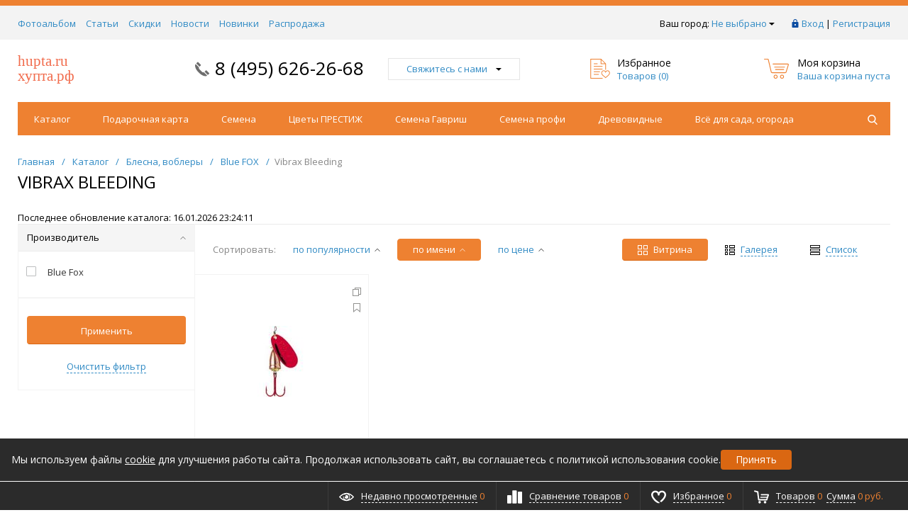

--- FILE ---
content_type: text/html; charset=UTF-8
request_url: https://hupta.ru/catalog/blesna_vobleryi/blue_fox/vibrax_bleeding/
body_size: 19019
content:
<!DOCTYPE html>
<html xml:lang="ru" lang="ru" itemscope itemtype="http://schema.org/WebSite">
<head>
	<title>Vibrax Bleeding</title>
	<script type="text/javascript">
	var rsGoPro = rsGoPro || {};
		rsGoPro.options = {},
		rsGoPro.options.owl = {},
		rsGoPro.options.fancybox = {};
	var BX_COOKIE_PREFIX = 'BITRIX_SM_',
		SITE_ID = 's1',
		SITE_DIR = '/',
		SITE_TEMPLATE_PATH = '/local/templates/prozoo_local',
		SITE_CATALOG_PATH = 'catalog',
		RSGoPro_Adaptive = 'true',
		RSGoPro_FancyCloseDelay = 1000,
		RSGoPro_FancyReloadPageAfterClose = false,
		RSGoPro_FancyOptionsBase = {},
		RSGoPro_OFFERS = {},
		RSGoPro_VIEWED = {},
		RSGoPro_FAVORITE = {},
		RSGoPro_COMPARE = {},
		RSGoPro_INBASKET = {},
		RSGoPro_BASKET = {},
		RSGoPro_STOCK = {},
		RSGoPro_Pictures = {},
		RSGoPro_PHONETABLET = "N",
        RSGoPro_PhoneMask = '+7 (999) 999-9999',
		rsGoProActionVariableName = 'rs_action',
		rsGoProProductIdVariableName = 'rs_id',
		rsGoProLicenseWorkLink = '';
	</script>
    <meta http-equiv="Content-Type" content="text/html; charset=UTF-8" />
<link href="/bitrix/js/main/core/css/core.min.css?15905686412854" type="text/css" rel="stylesheet" />



<link href="/bitrix/js/ui/fonts/opensans/ui.font.opensans.min.css?15905686401861" type="text/css"  rel="stylesheet" />
<link href="/bitrix/js/main/popup/dist/main.popup.bundle.min.css?159056864523459" type="text/css"  rel="stylesheet" />
<link href="/local/templates/prozoo_local/components/bitrix/catalog.smart.filter/gopro/slider/slider.css?15903931592176" type="text/css"  rel="stylesheet" />
<link href="/local/templates/prozoo_local/assets/css/style.css?1590393160370043" type="text/css"  data-template-style="true"  rel="stylesheet" />
<link href="/local/templates/prozoo_local/assets/lib/fancybox3/jquery.fancybox.min.css?159039316015344" type="text/css"  data-template-style="true"  rel="stylesheet" />
<link href="/local/templates/prozoo_local/assets/lib/owl2-2.2.1/owl.carousel.min.css?15903931603289" type="text/css"  data-template-style="true"  rel="stylesheet" />
<link href="/local/templates/prozoo_local/assets/lib/scrollbar/jquery.scrollbar.css?159039316016515" type="text/css"  data-template-style="true"  rel="stylesheet" />
<link href="/local/templates/prozoo_local/assets/js/glass/style.css?1590393160298" type="text/css"  data-template-style="true"  rel="stylesheet" />
<link href="/local/templates/prozoo_local/assets/lib/node-waves/waves.css?15903931603087" type="text/css"  data-template-style="true"  rel="stylesheet" />
<link href="/local/templates/prozoo_local/custom/style.css?16757604683386" type="text/css"  data-template-style="true"  rel="stylesheet" />
<link href="/include/tuning/color.css?164319010550044" type="text/css"  data-template-style="true"  rel="stylesheet" />
<script type="text/javascript">if(!window.BX)window.BX={};if(!window.BX.message)window.BX.message=function(mess){if(typeof mess=='object') for(var i in mess) BX.message[i]=mess[i]; return true;};</script>
<script type="text/javascript">(window.BX||top.BX).message({'JS_CORE_LOADING':'Загрузка...','JS_CORE_NO_DATA':'- Нет данных -','JS_CORE_WINDOW_CLOSE':'Закрыть','JS_CORE_WINDOW_EXPAND':'Развернуть','JS_CORE_WINDOW_NARROW':'Свернуть в окно','JS_CORE_WINDOW_SAVE':'Сохранить','JS_CORE_WINDOW_CANCEL':'Отменить','JS_CORE_WINDOW_CONTINUE':'Продолжить','JS_CORE_H':'ч','JS_CORE_M':'м','JS_CORE_S':'с','JSADM_AI_HIDE_EXTRA':'Скрыть лишние','JSADM_AI_ALL_NOTIF':'Показать все','JSADM_AUTH_REQ':'Требуется авторизация!','JS_CORE_WINDOW_AUTH':'Войти','JS_CORE_IMAGE_FULL':'Полный размер'});</script>

<script type="text/javascript" src="/bitrix/js/main/core/core.min.js?1590568641249634"></script>

<script>BX.setJSList(['/bitrix/js/main/core/core_ajax.js','/bitrix/js/main/core/core_promise.js','/bitrix/js/main/polyfill/promise/js/promise.js','/bitrix/js/main/loadext/loadext.js','/bitrix/js/main/loadext/extension.js','/bitrix/js/main/polyfill/promise/js/promise.js','/bitrix/js/main/polyfill/find/js/find.js','/bitrix/js/main/polyfill/includes/js/includes.js','/bitrix/js/main/polyfill/matches/js/matches.js','/bitrix/js/ui/polyfill/closest/js/closest.js','/bitrix/js/main/polyfill/fill/main.polyfill.fill.js','/bitrix/js/main/polyfill/find/js/find.js','/bitrix/js/main/polyfill/matches/js/matches.js','/bitrix/js/main/polyfill/core/dist/polyfill.bundle.js','/bitrix/js/main/core/core.js','/bitrix/js/main/polyfill/intersectionobserver/js/intersectionobserver.js','/bitrix/js/main/lazyload/dist/lazyload.bundle.js','/bitrix/js/main/polyfill/core/dist/polyfill.bundle.js','/bitrix/js/main/parambag/dist/parambag.bundle.js']);
BX.setCSSList(['/bitrix/js/main/core/css/core.css','/bitrix/js/main/lazyload/dist/lazyload.bundle.css','/bitrix/js/main/parambag/dist/parambag.bundle.css']);</script>
<script type="text/javascript">(window.BX||top.BX).message({'LANGUAGE_ID':'ru','FORMAT_DATE':'DD.MM.YYYY','FORMAT_DATETIME':'DD.MM.YYYY HH:MI:SS','COOKIE_PREFIX':'BITRIX_SM','SERVER_TZ_OFFSET':'10800','SITE_ID':'s1','SITE_DIR':'/','USER_ID':'','SERVER_TIME':'1769134260','USER_TZ_OFFSET':'0','USER_TZ_AUTO':'Y','bitrix_sessid':'a434f62394dc39d91c612785a7ffb8f0'});</script>


<script type="text/javascript" src="/bitrix/js/redsign.devfunc/script.js?15905686401779"></script>
<script type="text/javascript" src="/bitrix/js/redsign.favorite/favorite.js?15905686482060"></script>
<script type="text/javascript" src="/bitrix/js/main/popup/dist/main.popup.bundle.min.js?159056864558041"></script>
<script type="text/javascript" src="/bitrix/js/redsign.devfunc/core.js?159056864098"></script>
<script type="text/javascript" src="/bitrix/js/redsign.devfunc/color.js?15905686407124"></script>
<script>var RSDevFunc_BasketEndWord_end1 = "";var RSDevFunc_BasketEndWord_end2 = "";var RSDevFunc_BasketEndWord_end3 = "";</script>
<link href="/local/assets/images/favicon.ico" rel="shortcut icon"  type="image/x-icon">
<meta http-equiv="X-UA-Compatible" content="IE=edge" />
<meta name="viewport" content="width=device-width, initial-scale=1.0">
<script type="text/javascript" src="//yandex.st/share/share.js" charset="utf-8"></script>
<script src="//yastatic.net/share2/share.js" async="async" charset="utf-8"></script>
<meta name="theme-color" content="#ee8131">
<link href="https://fonts.googleapis.com/css?family=Open+Sans:300,300i,400,400i,600,600i,700,700i,800,800i&amp;subset=cyrillic,cyrillic-ext" rel="stylesheet">
<meta property="gopro:module:version" content="4.5.0">
<meta property="gopro:template:version" content="4.4.0">
<meta property="gopro:template:date_version" content="09.04.2019">
<meta property="og:type" content="website">
<meta property="twitter:card" content="summary">
<meta property="og:site_name" content="Ларионов и К">
<meta property="og:url" content="https://hupta.ru/catalog/blesna_vobleryi/blue_fox/vibrax_bleeding/">
<meta property="og:title" content="Vibrax Bleeding">



<script type="text/javascript" src="/local/modules/victory.basic/js/victory.js?1590568455111"></script>
<script type="text/javascript" src="/local/modules/victory.basic/js/basket.js?15905684558910"></script>
<script type="text/javascript" src="/local/templates/prozoo_local/assets/lib/jquery/jquery-3.2.1.min.js?159039316086066"></script>
<script type="text/javascript" src="/local/templates/prozoo_local/assets/lib/jquery.mousewheel.min.js?15903931602564"></script>
<script type="text/javascript" src="/local/templates/prozoo_local/assets/lib/jquery.cookie.js?15903931601243"></script>
<script type="text/javascript" src="/local/templates/prozoo_local/assets/lib/jquery.maskedinput.min.js?15903931604010"></script>
<script type="text/javascript" src="/local/templates/prozoo_local/assets/lib/owl2-2.2.1/owl.carousel.min.js?159039316042562"></script>
<script type="text/javascript" src="/local/templates/prozoo_local/assets/lib/scrollbar/jquery.scrollbar.min.js?159039316012464"></script>
<script type="text/javascript" src="/local/templates/prozoo_local/assets/lib/fancybox3/jquery.fancybox.min.js?159039316052216"></script>
<script type="text/javascript" src="/local/templates/prozoo_local/assets/lib/scrollto/jquery.scrollTo.min.js?15903931602378"></script>
<script type="text/javascript" src="/local/templates/prozoo_local/assets/lib/smoothscroll/SmoothScroll.js?15903931607426"></script>
<script type="text/javascript" src="/local/templates/prozoo_local/assets/lib/bootstrap/bootstrap.min.js?159039316035204"></script>
<script type="text/javascript" src="/local/templates/prozoo_local/assets/lib/jquery.lazy-master/jquery.lazy.min.js?15903931604831"></script>
<script type="text/javascript" src="/local/templates/prozoo_local/assets/lib/node-waves/waves.js?15903931606432"></script>
<script type="text/javascript" src="/local/templates/prozoo_local/assets/js/popup/script.js?15903931603307"></script>
<script type="text/javascript" src="/local/templates/prozoo_local/assets/js/glass/script.js?15903931602421"></script>
<script type="text/javascript" src="/local/templates/prozoo_local/assets/js/ajaxpages.js?15903931601656"></script>
<script type="text/javascript" src="/local/templates/prozoo_local/assets/js/script.js?162556353613372"></script>
<script type="text/javascript" src="/local/templates/prozoo_local/assets/js/offers.js?159039316013995"></script>
<script type="text/javascript" src="/local/templates/prozoo_local/assets/js/timer.js?15903931602038"></script>
<script type="text/javascript" src="/local/templates/prozoo_local/assets/js/tabs.js?1590393160669"></script>
<script type="text/javascript" src="/local/templates/prozoo_local/assets/js/animations.js?1590393160725"></script>
<script type="text/javascript" src="/local/templates/prozoo_local/assets/js/basket.js?1590393160499"></script>
<script type="text/javascript" src="/local/templates/prozoo_local/assets/js/personal.js?15903931603222"></script>
<script type="text/javascript" src="/local/templates/prozoo_local/custom/script.js?16654728612990"></script>
<script type="text/javascript" src="/local/templates/prozoo_local/components/redsign/location.main/gopro/script.js?15903931592079"></script>
<script type="text/javascript" src="/local/templates/prozoo_local/components/bitrix/menu/gopro/horizontal1/script.js?15903931591875"></script>
<script type="text/javascript" src="/bitrix/components/bitrix/search.title/script.min.js?15905684836443"></script>
<script type="text/javascript" src="/local/templates/prozoo_local/components/bitrix/search.title/inheader/script.js?15903931592401"></script>
<script type="text/javascript" src="/local/templates/prozoo_local/components/redsign/easycart/gopro/script.js?159039315915657"></script>
<script type="text/javascript" src="/bitrix/css/redsign.tuning/tuning.js?15905686322027"></script>
<script type="text/javascript" src="/local/templates/prozoo_local/components/bitrix/catalog.smart.filter/gopro/script.js?159039315929723"></script>
<script type="text/javascript" src="/local/templates/prozoo_local/components/redsign/catalog.sorter/gopro/script.js?15903931593159"></script>
<script type="text/javascript" src="/local/templates/prozoo_local/components/bitrix/catalog.section/gopro/script.js?15903931591941"></script>
<script type="text/javascript" src="/local/templates/prozoo_local/components/bitrix/catalog.product.subscribe/gopro/script.js?159039315927517"></script>
<script type="text/javascript">var _ba = _ba || []; _ba.push(["aid", "7a57afc7e0b6fab943b586cce3cefbd7"]); _ba.push(["host", "hupta.ru"]); (function() {var ba = document.createElement("script"); ba.type = "text/javascript"; ba.async = true;ba.src = (document.location.protocol == "https:" ? "https://" : "http://") + "bitrix.info/ba.js";var s = document.getElementsByTagName("script")[0];s.parentNode.insertBefore(ba, s);})();</script>


    <script type="text/javascript">
    BX.message({
		"RSGOPRO_JS_TO_MACH_CLICK_LIKES": 'Вы слишком много кликаете, отдохните немного',
		"RSGOPRO_IN_STOCK_ISSET": 'Есть',
		"LICENSE_WORK_LINK": '',
		"LICENSE_WORK_LINK_PART1": 'Отправляя форму вы соглашаетесь',
		"LICENSE_WORK_LINK_PART2": 'на обработку персональных данных',
	});
    </script>
</head>
<body class="rsgopro adaptive prop_option_line_through circular tpanel1 header_type1 menu_horizontal1   ">

        
	<div id="panel"></div>
    
    <div id="svg-icons" style="display: none;"></div>
    
	<div class="body" itemscope itemtype="http://schema.org/WebPage"><!-- body -->

		<!-- header type -->
		
		
		
<!-- tpanel1 -->
<div id="tpanel" class="tpanel js-tpanel mod-background hidden-print">
	<div class="tline"></div>

	<div class="centering">
		<div class="centeringin clearfix">

<div class="authandlocation nowrap">

<div class="b-location" id="topline-location">
    <span>Ваш город: </span><!--'start_frame_cache_topline-location'--><a class="b-topline-location__link fancyajax fancybox.ajax big" href="/include/popup/mycity/" title="Ваш город?">Не выбрано<svg class="svg-icon"><use xmlns:xlink="http://www.w3.org/1999/xlink" xlink:href="#svg-arrow-filled-down"></use></svg></a>

    
    <script>
    RS.Location = new RSLocation([], {'ajaxUrl':'/bitrix/components/redsign/location.main/ajax.php','siteId':'s1','confirmPopupId':'location_confirm'});
    </script>

    <!--'end_frame_cache_topline-location'--></div>


<div class="authinhead" id="inheadauthform_iIjGFB">
    <!--'start_frame_cache_inheadauthform_iIjGFB'-->                    <div class="authinheadinner guest"><svg class="svg-icon"><use xmlns:xlink="http://www.w3.org/1999/xlink" xlink:href="#svg-lock"></use></svg><a href="/auth/">Вход</a> | <a href="/auth/?register=yes">Регистрация</a>
            </div>
        
	<!--'end_frame_cache_inheadauthform_iIjGFB'--></div>
</div>

<div class="tpanel_menu clearfix mobile_hide"><a href="/fotoalbom/">Фотоальбом</a><a href="/stati/">Статьи</a><a href="/akcii/">Скидки</a><a href="/novosti/">Новости</a><a href="/novinki/">Новинки</a><a href="/khity/">Распродажа</a></div>
		</div>
	</div>
</div>
<!-- /tpanel1 -->

		
<!-- header type1 -->
<div id="header" class="header js-header">
	<div class="centering">
		<div class="centeringin clearfix">
			<div class="logo column1">
				<div class="column1inner">
<a href="/"><span style="font-family: Tahoma,Geneva; font-size: 14pt;"><span style="color: #f16c4d; font-family: Arial Black,Gadget; font-size: 16pt;">hupta.ru </span><br>
<span style="color: #f16c4d;"> </span><span style="color: #f16c4d; font-family: Arial Black,Gadget;"> </span><span style="color: #f16c4d; font-family: Arial Black,Gadget; font-size: 16pt;">хупта.рф</span></span></a>
				</div>
			</div>
			<div class="phone column1 nowrap">
				<div class="column1inner">
					<svg class="svg-icon"><use xmlns:xlink="http://www.w3.org/1999/xlink" xlink:href="#svg-handphone"></use></svg>
<a href="tel:8 (495) 626-2668">8 (495) 626-26-68</a>				</div>
			</div>
			<div class="callback column1 nowrap hidden-print">
				<div class="column1inner">
<a class="fancyajax fancybox.ajax big" href="/include/popup/nasvyazi/" title="Мы всегда на связи">Свяжитесь с нами<svg class="svg-icon"><use xmlns:xlink="http://www.w3.org/1999/xlink" xlink:href="#svg-arrow-filled-down"></use></svg></a>
				</div>
			</div>
			<div class="favorite column1 nowrap hidden-print">
				<div class="column1inner">
<div class="rsfavorite">
	<a id="inheadfavorite" href="/personal/favorite/">
		<!--'start_frame_cache_inheadfavorite'-->			<svg class="svg-icon"><use xmlns:xlink="http://www.w3.org/1999/xlink" xlink:href="#svg-favorite-list"></use></svg>
			<div class="title opensansbold">Избранное</div>
			<div class="descr">Товаров&nbsp;(<span id="favorinfo">0</span>)</div>
		<!--'end_frame_cache_inheadfavorite'-->	</a>
</div>
				</div>
			</div>
			<div class="basket column1 nowrap hidden-print">
				<div class="column1inner">

<div class="header-basket">
	<a class="header-basket__link" href="/personal/cart/">
		<svg class="svg-icon"><use xmlns:xlink="http://www.w3.org/1999/xlink" xlink:href="#svg-cart-3"></use></svg>
		<div class="header-basket__info">
			<div class="header-basket__title opensansbold">Моя корзина</div>
			<div id="basketinfo" class="header-basket__descr"><!--'start_frame_cache_basketinfo'-->Ваша корзина пуста<!--'end_frame_cache_basketinfo'--></div>
		</div>
	</a>
</div>
<script>
	RSGoPro_INBASKETCOUNT = [];
	RSGoPro_INBASKET = [];
	RSGoPro_BASKET.allSum_FORMATED = "0 руб.";
</script>
				</div>
			</div>
		</div>
	</div>
</div>
<!-- /header type1 -->

		
<!-- menu horizontal1 -->
<div id="menu" class="menu js-menu hidden-print">
	<div class="centering">
		<div class="centeringin clearfix">
			<div class="row">
				<div class="col-xs-12 col-sm-12 col-md-12 col-lg-12">
					<div class="b-mmenu type2 navbar-default">
						<button type="button" class="b-mmenu__toggle navbar-toggle" data-toggle="collapse" data-target=".navbar-responsive-collapse">
							<span class="full-width-menu">Меню</span>
							<span class="icon-toggle">
								<span class="icon-bar"></span>
								<span class="icon-bar"></span>
								<span class="icon-bar"></span>
							</span>
						</button>
						<div class="collapse navbar-collapse navbar-responsive-collapse">



	<ul class="nav navbar-nav list-unstyled main-menu-nav">
									<li class="dropdown lvl1 " id="element0">
					<a href="/catalog/" class="dropdown-toggle" data-toggle="dropdown">
						Каталог											</a>
															<li class="dropdown lvl1 " id="element1">
					<a href="/catalog/podarochnaya_karta/" class="dropdown-toggle" data-toggle="dropdown">
						Подарочная карта											</a>
															<li class="dropdown lvl1 " id="element2">
					<a href="/catalog/semena/" class="dropdown-toggle" data-toggle="dropdown">
						Семена													<span class="js-opener submenu-opener visible-xs">
								<svg class="icon-plus svg-icon"><use xmlns:xlink="http://www.w3.org/1999/xlink" xlink:href="#svg-plus"></use></svg>
								<svg class="icon-minus svg-icon"><use xmlns:xlink="http://www.w3.org/1999/xlink" xlink:href="#svg-minus"></use></svg>
							</span>
											</a>
																				<ul class="dropdown-menu list-unstyled">
													<li class=""><a href="/catalog/semena/ovoschi_i_zelen/">Овощи и зелень</a>
																												<li class=""><a href="/catalog/semena/kapusta/">Капуста</a>
																												<li class=""><a href="/catalog/semena/ogurtsyi/">Огурцы</a>
																												<li class=""><a href="/catalog/semena/tomatyi_avtorskie_sorta/">Томаты авторские сорта</a>
																												<li class=""><a href="/catalog/semena/tomatyi_tomagros/">Томаты ТомАгроС</a>
																												<li class=""><a href="/catalog/semena/biotehnika/">Биотехника</a>
												</li></ul>							<li class="dropdown lvl1 " id="element9">
					<a href="/catalog/tsvetyi_prestij/" class="dropdown-toggle" data-toggle="dropdown">
						Цветы ПРЕСТИЖ													<span class="js-opener submenu-opener visible-xs">
								<svg class="icon-plus svg-icon"><use xmlns:xlink="http://www.w3.org/1999/xlink" xlink:href="#svg-plus"></use></svg>
								<svg class="icon-minus svg-icon"><use xmlns:xlink="http://www.w3.org/1999/xlink" xlink:href="#svg-minus"></use></svg>
							</span>
											</a>
																				<ul class="dropdown-menu list-unstyled">
													<li class=""><a href="/catalog/tsvetyi_prestij/ageratum/">Агератум</a>
																												<li class=""><a href="/catalog/tsvetyi_prestij/azarina/">Азарина</a>
																												<li class=""><a href="/catalog/tsvetyi_prestij/akvilegiya/">Аквилегия</a>
																												<li class=""><a href="/catalog/tsvetyi_prestij/alissum/">Алиссум</a>
																												<li class=""><a href="/catalog/tsvetyi_prestij/amarant/">Амарант</a>
																												<li class=""><a href="/catalog/tsvetyi_prestij/anyutinyi_glazki/">Анютины глазки</a>
																												<li class=""><a href="/catalog/tsvetyi_prestij/arahis/">Арахис</a>
																												<li class=""><a href="/catalog/tsvetyi_prestij/astra/">Астра</a>
																												<li class=""><a href="/catalog/tsvetyi_prestij/bakopa/">Бакопа</a>
																												<li class=""><a href="/catalog/tsvetyi_prestij/barvinok/">Барвинок</a>
																												<li class=""><a href="/catalog/tsvetyi_prestij/balzamin/">Бальзамин</a>
																												<li class=""><a href="/catalog/tsvetyi_prestij/barhattsyi/">Бархатцы</a>
																												<li class=""><a href="/catalog/tsvetyi_prestij/begoniya/">Бегония</a>
																												<li class=""><a href="/catalog/tsvetyi_prestij/bessmertnik/">Бессмертник</a>
																												<li class=""><a href="/catalog/tsvetyi_prestij/vasilk/">Василёк</a>
																												<li class=""><a href="/catalog/tsvetyi_prestij/venidium/">Венидиум</a>
																												<li class=""><a href="/catalog/tsvetyi_prestij/verbena_kvarts/">Вербена Кварц</a>
																												<li class=""><a href="/catalog/tsvetyi_prestij/viola/">Виола</a>
																												<li class=""><a href="/catalog/tsvetyi_prestij/gaylardiya/">Гайлардия</a>
																												<li class=""><a href="/catalog/tsvetyi_prestij/gaulteriya/">Гаультерия</a>
																												<li class=""><a href="/catalog/tsvetyi_prestij/gatsaniya/">Гацания</a>
																												<li class=""><a href="/catalog/tsvetyi_prestij/gvozdika/">Гвоздика</a>
																												<li class=""><a href="/catalog/tsvetyi_prestij/geliotropa/">Гелиотропа</a>
																												<li class=""><a href="/catalog/tsvetyi_prestij/georgina/">Георгина</a>
																												<li class=""><a href="/catalog/tsvetyi_prestij/geran/">Герань</a>
																												<li class=""><a href="/catalog/tsvetyi_prestij/gerbera/">Гербера</a>
																												<li class=""><a href="/catalog/tsvetyi_prestij/gibiskus/">Гибискус</a>
																												<li class=""><a href="/catalog/tsvetyi_prestij/gipoestes/">Гипоестес</a>
																												<li class=""><a href="/catalog/tsvetyi_prestij/gipsofila/">Гипсофила</a>
																												<li class=""><a href="/catalog/tsvetyi_prestij/gloksiniya/">Глоксиния</a>
																												<li class=""><a href="/catalog/tsvetyi_prestij/godetsiya/">Годеция</a>
																												<li class=""><a href="/catalog/tsvetyi_prestij/delfinium/">Дельфиниум</a>
																												<li class=""><a href="/catalog/tsvetyi_prestij/dihondra/">Дихондра</a>
																												<li class=""><a href="/catalog/tsvetyi_prestij/dushistyiy_goroshek/">Душистый горошек</a>
																												<li class=""><a href="/catalog/tsvetyi_prestij/ipomeya/">Ипомея</a>
																												<li class=""><a href="/catalog/tsvetyi_prestij/kalendula/">Календула</a>
																												<li class=""><a href="/catalog/tsvetyi_prestij/kalibrahoa/">Калибрахоа</a>
																												<li class=""><a href="/catalog/tsvetyi_prestij/kaltseolyariya/">Кальцеолярия</a>
																												<li class=""><a href="/catalog/tsvetyi_prestij/kapusta_dekorativnaya/">Капуста Декоративная</a>
																												<li class=""><a href="/catalog/tsvetyi_prestij/klematis/">Клематис</a>
																												<li class=""><a href="/catalog/tsvetyi_prestij/koleus/">Колеус</a>
																												<li class=""><a href="/catalog/tsvetyi_prestij/kolokolchik/">Колокольчик</a>
																												<li class=""><a href="/catalog/tsvetyi_prestij/krestovnik/">Крестовник</a>
																												<li class=""><a href="/catalog/tsvetyi_prestij/kotovnik/">Котовник</a>
																												<li class=""><a href="/catalog/tsvetyi_prestij/lavanda/">Лаванда</a>
																												<li class=""><a href="/catalog/tsvetyi_prestij/lobeliya/">Лобелия</a>
																												<li class=""><a href="/catalog/tsvetyi_prestij/lvinyiy_zev/">Львиный зев</a>
																												<li class=""><a href="/catalog/tsvetyi_prestij/lyupin/">Люпин</a>
																												<li class=""><a href="/catalog/tsvetyi_prestij/malva/">Мальва</a>
																												<li class=""><a href="/catalog/tsvetyi_prestij/margaritka/">Маргаритка</a>
																												<li class=""><a href="/catalog/tsvetyi_prestij/mattiola/">Маттиола</a>
																												<li class=""><a href="/catalog/tsvetyi_prestij/mimoza/">Мимоза</a>
																												<li class=""><a href="/catalog/tsvetyi_prestij/naperstyanka/">Наперстянка</a>
																												<li class=""><a href="/catalog/tsvetyi_prestij/nasturtsiya/">Настурция</a>
																												<li class=""><a href="/catalog/tsvetyi_prestij/nemofila/">Немофила</a>
																												<li class=""><a href="/catalog/tsvetyi_prestij/osteospermum/">Остеоспермум</a>
																												<li class=""><a href="/catalog/tsvetyi_prestij/pelargoniya/">Пеларгония</a>
																												<li class=""><a href="/catalog/tsvetyi_prestij/petuniya/">Петуния</a>
																												<li class=""><a href="/catalog/tsvetyi_prestij/platikodon/">Платикодон</a>
																												<li class=""><a href="/catalog/tsvetyi_prestij/podsolnechnik/">Подсолнечник</a>
																												<li class=""><a href="/catalog/tsvetyi_prestij/portulak/">Портулак</a>
																												<li class=""><a href="/catalog/tsvetyi_prestij/primula/">Примула</a>
																												<li class=""><a href="/catalog/tsvetyi_prestij/roza/">Роза</a>
																												<li class=""><a href="/catalog/tsvetyi_prestij/rudbekiya/">Рудбекия</a>
																												<li class=""><a href="/catalog/tsvetyi_prestij/salviya/">Сальвия</a>
																												<li class=""><a href="/catalog/tsvetyi_prestij/skabioza/">Скабиоза</a>
																												<li class=""><a href="/catalog/tsvetyi_prestij/smes/">Смесь</a>
																												<li class=""><a href="/catalog/tsvetyi_prestij/statitsa/">Статица</a>
																												<li class=""><a href="/catalog/tsvetyi_prestij/spilantesa/">Спилантеса</a>
																												<li class=""><a href="/catalog/tsvetyi_prestij/tabak/">Табак</a>
																												<li class=""><a href="/catalog/tsvetyi_prestij/trahelium/">Трахелиум</a>
																												<li class=""><a href="/catalog/tsvetyi_prestij/tunbergiya/">Тунбергия</a>
																												<li class=""><a href="/catalog/tsvetyi_prestij/floks/">Флокс</a>
																												<li class=""><a href="/catalog/tsvetyi_prestij/hrizantema/">Хризантема</a>
																												<li class=""><a href="/catalog/tsvetyi_prestij/tseloziya/">Целозия</a>
																												<li class=""><a href="/catalog/tsvetyi_prestij/tsiklamen/">Цикламен</a>
																												<li class=""><a href="/catalog/tsvetyi_prestij/tsinerariya/">Цинерария</a>
																												<li class=""><a href="/catalog/tsvetyi_prestij/tsinniya/">Цинния</a>
																												<li class=""><a href="/catalog/tsvetyi_prestij/shalfey/">Шалфей</a>
																												<li class=""><a href="/catalog/tsvetyi_prestij/shtok_roza/">Шток-Роза</a>
																												<li class=""><a href="/catalog/tsvetyi_prestij/schavel/">Щавель</a>
																												<li class=""><a href="/catalog/tsvetyi_prestij/evkalipt/">Эвкалипт</a>
																												<li class=""><a href="/catalog/tsvetyi_prestij/eustoma/">Эустома</a>
												</li></ul>							<li class="dropdown lvl1 " id="element93">
					<a href="/catalog/semena_gavrish/" class="dropdown-toggle" data-toggle="dropdown">
						Семена Гавриш													<span class="js-opener submenu-opener visible-xs">
								<svg class="icon-plus svg-icon"><use xmlns:xlink="http://www.w3.org/1999/xlink" xlink:href="#svg-plus"></use></svg>
								<svg class="icon-minus svg-icon"><use xmlns:xlink="http://www.w3.org/1999/xlink" xlink:href="#svg-minus"></use></svg>
							</span>
											</a>
																				<ul class="dropdown-menu list-unstyled">
													<li class=""><a href="/catalog/semena_gavrish/tsvetyi_komnatnyie/">Цветы комнатные</a>
																												<li class=""><a href="/catalog/semena_gavrish/tsvetyi_odnoletnie/">Цветы однолетние</a>
																												<li class=""><a href="/catalog/semena_gavrish/tsvetyi_dvuletnie/">Цветы двулетние</a>
																												<li class=""><a href="/catalog/semena_gavrish/tsvetyi_mnogoletnie/">Цветы многолетние</a>
																												<li class=""><a href="/catalog/semena_gavrish/ovoschi/">Овощи</a>
																												<li class=""><a href="/catalog/semena_gavrish/lesnoy_ugolok/">Лесной уголок</a>
																												<li class=""><a href="/catalog/semena_gavrish/lekarstvennyie_kulturyi/">Лекарственные культуры</a>
												</li></ul>							<li class="dropdown lvl1 " id="element101">
					<a href="/catalog/semena_profi/" class="dropdown-toggle" data-toggle="dropdown">
						Семена профи													<span class="js-opener submenu-opener visible-xs">
								<svg class="icon-plus svg-icon"><use xmlns:xlink="http://www.w3.org/1999/xlink" xlink:href="#svg-plus"></use></svg>
								<svg class="icon-minus svg-icon"><use xmlns:xlink="http://www.w3.org/1999/xlink" xlink:href="#svg-minus"></use></svg>
							</span>
											</a>
																				<ul class="dropdown-menu list-unstyled">
													<li class=""><a href="/catalog/semena_profi/arbuz/">Арбуз</a>
																												<li class=""><a href="/catalog/semena_profi/bazilik/">Базилик</a>
																												<li class=""><a href="/catalog/semena_profi/baklajan/">Баклажан</a>
																												<li class=""><a href="/catalog/semena_profi/goroh/">Горох</a>
																												<li class=""><a href="/catalog/semena_profi/daykon___redka/">Дайкон / Редька</a>
																												<li class=""><a href="/catalog/semena_profi/dyinya/">Дыня</a>
																												<li class=""><a href="/catalog/semena_profi/kabachok/">Кабачок</a>
																												<li class=""><a href="/catalog/semena_profi/kapusta/">Капуста</a>
																												<li class=""><a href="/catalog/semena_profi/koriandr/">Кориандр</a>
																												<li class=""><a href="/catalog/semena_profi/kukuruza_sladkaya/">Кукуруза сладкая</a>
																												<li class=""><a href="/catalog/semena_profi/luk/">Лук</a>
																												<li class=""><a href="/catalog/semena_profi/mangold/">Мангольд</a>
																												<li class=""><a href="/catalog/semena_profi/morkov/">Морковь</a>
																												<li class=""><a href="/catalog/semena_profi/ogurets/">Огурец</a>
																												<li class=""><a href="/catalog/semena_profi/patisson/">Патиссон</a>
																												<li class=""><a href="/catalog/semena_profi/perets/">Перец</a>
																												<li class=""><a href="/catalog/semena_profi/petrushka/">Петрушка</a>
																												<li class=""><a href="/catalog/semena_profi/podvoy/">Подвой</a>
																												<li class=""><a href="/catalog/semena_profi/redis/">Редис</a>
																												<li class=""><a href="/catalog/semena_profi/rozmarin/">Розмарин</a>
																												<li class=""><a href="/catalog/semena_profi/rukkola/">Руккола</a>
																												<li class=""><a href="/catalog/semena_profi/salat/">Салат</a>
																												<li class=""><a href="/catalog/semena_profi/svekla/">Свекла</a>
																												<li class=""><a href="/catalog/semena_profi/selderey/">Сельдерей</a>
																												<li class=""><a href="/catalog/semena_profi/tomat/">Томат</a>
																												<li class=""><a href="/catalog/semena_profi/tyikva/">Тыква</a>
																												<li class=""><a href="/catalog/semena_profi/ukrop/">Укроп</a>
																												<li class=""><a href="/catalog/semena_profi/fasol/">Фасоль</a>
																												<li class=""><a href="/catalog/semena_profi/tsikoriy/">Цикорий</a>
																												<li class=""><a href="/catalog/semena_profi/shpinat/">Шпинат</a>
																												<li class=""><a href="/catalog/semena_profi/schavel/">Щавель</a>
																												<li class=""><a href="/catalog/semena_profi/endiviy/">Эндивий</a>
												</li></ul>							<li class="dropdown lvl1 " id="element134">
					<a href="/catalog/drevovidnyie/" class="dropdown-toggle" data-toggle="dropdown">
						Древовидные													<span class="js-opener submenu-opener visible-xs">
								<svg class="icon-plus svg-icon"><use xmlns:xlink="http://www.w3.org/1999/xlink" xlink:href="#svg-plus"></use></svg>
								<svg class="icon-minus svg-icon"><use xmlns:xlink="http://www.w3.org/1999/xlink" xlink:href="#svg-minus"></use></svg>
							</span>
											</a>
																				<ul class="dropdown-menu list-unstyled">
													<li class=""><a href="/catalog/drevovidnyie/akatsiya/">Акация</a>
																												<li class=""><a href="/catalog/drevovidnyie/klematis/">Клематис</a>
																												<li class=""><a href="/catalog/drevovidnyie/klen/">Клен</a>
																												<li class=""><a href="/catalog/drevovidnyie/listvennitsa/">Лиственница</a>
																												<li class=""><a href="/catalog/drevovidnyie/mojjevelnik/">Можжевельник</a>
																												<li class=""><a href="/catalog/drevovidnyie/pihta/">Пихта</a>
																												<li class=""><a href="/catalog/drevovidnyie/polyin/">Полынь</a>
																												<li class=""><a href="/catalog/drevovidnyie/psevdotsuga/">Псевдотсуга</a>
																												<li class=""><a href="/catalog/drevovidnyie/puzyireplodnik/">Пузыреплодник</a>
																												<li class=""><a href="/catalog/drevovidnyie/rododendron/">Рододендрон</a>
																												<li class=""><a href="/catalog/drevovidnyie/roza/">Роза</a>
																												<li class=""><a href="/catalog/drevovidnyie/ryabina/">Рябина</a>
																												<li class=""><a href="/catalog/drevovidnyie/ryabinnik/">Рябинник</a>
																												<li class=""><a href="/catalog/drevovidnyie/siren/">Сирень</a>
																												<li class=""><a href="/catalog/drevovidnyie/skumpiya/">Скумпия</a>
																												<li class=""><a href="/catalog/drevovidnyie/sosna/">Сосна</a>
																												<li class=""><a href="/catalog/drevovidnyie/sofora/">Софора</a>
																												<li class=""><a href="/catalog/drevovidnyie/spireya/">Спирея</a>
																												<li class=""><a href="/catalog/drevovidnyie/tuya/">Туя</a>
																												<li class=""><a href="/catalog/drevovidnyie/fistashka/">Фисташка</a>
																												<li class=""><a href="/catalog/drevovidnyie/forzitsiya/">Форзиция</a>
																												<li class=""><a href="/catalog/drevovidnyie/holodiskus/">Холодискус</a>
																												<li class=""><a href="/catalog/drevovidnyie/tsezalpiniya/">Цезальпиния</a>
																												<li class=""><a href="/catalog/drevovidnyie/chekalkin_oreh/">Чекалкин орех</a>
																												<li class=""><a href="/catalog/drevovidnyie/yablonya/">Яблоня</a>
												</li></ul>							<li class="dropdown lvl1 " id="element160">
					<a href="/catalog/vs_dlya_sada_ogoroda/" class="dropdown-toggle" data-toggle="dropdown">
						Всё для сада, огорода													<span class="js-opener submenu-opener visible-xs">
								<svg class="icon-plus svg-icon"><use xmlns:xlink="http://www.w3.org/1999/xlink" xlink:href="#svg-plus"></use></svg>
								<svg class="icon-minus svg-icon"><use xmlns:xlink="http://www.w3.org/1999/xlink" xlink:href="#svg-minus"></use></svg>
							</span>
											</a>
																				<ul class="dropdown-menu list-unstyled">
													<li class=""><a href="/catalog/vs_dlya_sada_ogoroda/seyatel/">Сеятель</a>
																												<li class=""><a href="/catalog/vs_dlya_sada_ogoroda/sadovyie_etiketki/">Садовые этикетки</a>
																												<li class=""><a href="/catalog/vs_dlya_sada_ogoroda/torfoperegnoynyie_tabletki/">Торфоперегнойные таблетки</a>
																												<li class=""><a href="/catalog/vs_dlya_sada_ogoroda/kokosovyie_tabletki/">Кокосовые таблетки</a>
																												<li class=""><a href="/catalog/vs_dlya_sada_ogoroda/plastina_dlya_mikrozeleni/">Пластина для микрозелени</a>
																												<li class=""><a href="/catalog/vs_dlya_sada_ogoroda/torfyanyie_lotki_jiffy_strips/">Торфяные лотки Jiffy-Strips</a>
																												<li class=""><a href="/catalog/vs_dlya_sada_ogoroda/briket_iz_kokosovogo_substrata/">Брикет из кокосового субстрата</a>
																												<li class=""><a href="/catalog/vs_dlya_sada_ogoroda/agrikola/">Агрикола</a>
																												<li class=""><a href="/catalog/vs_dlya_sada_ogoroda/gazon/">Газон</a>
																												<li class=""><a href="/catalog/vs_dlya_sada_ogoroda/udobrenie_dlya_gazona/">Удобрение для газона</a>
																												<li class=""><a href="/catalog/vs_dlya_sada_ogoroda/udobrenie_dlya_tsvetov/">Удобрение для цветов</a>
																												<li class=""><a href="/catalog/vs_dlya_sada_ogoroda/udobrenie_dlya_rassadyi/">Удобрение для рассады</a>
																												<li class=""><a href="/catalog/vs_dlya_sada_ogoroda/sredstva_zaschityi/">Средства защиты</a>
																												<li class=""><a href="/catalog/vs_dlya_sada_ogoroda/seti_hozyaystvennyie/">Сети хозяйственные</a>
												</li></ul>							<li class="dropdown lvl1 " id="element175">
					<a href="/catalog/plnka_svetlitsa/" class="dropdown-toggle" data-toggle="dropdown">
						Плёнка Светлица													<span class="js-opener submenu-opener visible-xs">
								<svg class="icon-plus svg-icon"><use xmlns:xlink="http://www.w3.org/1999/xlink" xlink:href="#svg-plus"></use></svg>
								<svg class="icon-minus svg-icon"><use xmlns:xlink="http://www.w3.org/1999/xlink" xlink:href="#svg-minus"></use></svg>
							</span>
											</a>
																				<ul class="dropdown-menu list-unstyled">
													<li class=""><a href="/catalog/plnka_svetlitsa/plnka_svetlitsa/">Плёнка Светлица</a>
												</li></ul>							<li class="dropdown lvl1 " id="element177">
					<a href="/catalog/obuv_iz_eva/" class="dropdown-toggle" data-toggle="dropdown">
						Обувь из ЭВА													<span class="js-opener submenu-opener visible-xs">
								<svg class="icon-plus svg-icon"><use xmlns:xlink="http://www.w3.org/1999/xlink" xlink:href="#svg-plus"></use></svg>
								<svg class="icon-minus svg-icon"><use xmlns:xlink="http://www.w3.org/1999/xlink" xlink:href="#svg-minus"></use></svg>
							</span>
											</a>
																				<ul class="dropdown-menu list-unstyled">
													<li class=""><a href="/catalog/obuv_iz_eva/obuv_iz_eva_jenskie/">Обувь из ЭВА Женские</a>
																												<li class=""><a href="/catalog/obuv_iz_eva/obuv_iz_eva_mujskie/">Обувь из ЭВА Мужские</a>
																												<li class=""><a href="/catalog/obuv_iz_eva/obuv_iz_eva_podrostkovyie/">Обувь из ЭВА Подростковые</a>
																												<li class=""><a href="/catalog/obuv_iz_eva/uteplitel/">Утеплитель</a>
												</li></ul>							<li class="dropdown lvl1 " id="element182">
					<a href="/catalog/katalogi/" class="dropdown-toggle" data-toggle="dropdown">
						Каталоги													<span class="js-opener submenu-opener visible-xs">
								<svg class="icon-plus svg-icon"><use xmlns:xlink="http://www.w3.org/1999/xlink" xlink:href="#svg-plus"></use></svg>
								<svg class="icon-minus svg-icon"><use xmlns:xlink="http://www.w3.org/1999/xlink" xlink:href="#svg-minus"></use></svg>
							</span>
											</a>
																				<ul class="dropdown-menu list-unstyled">
													<li class=""><a href="/catalog/katalogi/katalogi/">Каталоги</a>
												</li></ul>							<li class="dropdown lvl1 " id="element184">
					<a href="/catalog/setepolotna_deli/" class="dropdown-toggle" data-toggle="dropdown">
						Сетеполотна, дели													<span class="js-opener submenu-opener visible-xs">
								<svg class="icon-plus svg-icon"><use xmlns:xlink="http://www.w3.org/1999/xlink" xlink:href="#svg-plus"></use></svg>
								<svg class="icon-minus svg-icon"><use xmlns:xlink="http://www.w3.org/1999/xlink" xlink:href="#svg-minus"></use></svg>
							</span>
											</a>
																				<ul class="dropdown-menu list-unstyled">
													<li class=""><a href="/catalog/setepolotna_deli/1_setepolotna_monofilamentnyie/">1 Сетеполотна монофиламентные</a>
																												<li class=""><a href="/catalog/setepolotna_deli/2_setepolotno_multi_monofilamentnyie/">2 Сетеполотно мульти-монофиламентные</a>
																												<li class=""><a href="/catalog/setepolotna_deli/3_setepolotna_kapronovyie/">3 Сетеполотна капроновые</a>
																												<li class=""><a href="/catalog/setepolotna_deli/4_setepolotna__rejevyie/">4 Сетеполотна  режевые</a>
																												<li class=""><a href="/catalog/setepolotna_deli/5_del_kapronovaya/">5 Дель капроновая</a>
												</li></ul>							<li class="dropdown lvl1 " id="element190">
					<a href="/catalog/shnuryi_verevka_kanat_lenta/" class="dropdown-toggle" data-toggle="dropdown">
						Шнуры, веревка, канат, лента													<span class="js-opener submenu-opener visible-xs">
								<svg class="icon-plus svg-icon"><use xmlns:xlink="http://www.w3.org/1999/xlink" xlink:href="#svg-plus"></use></svg>
								<svg class="icon-minus svg-icon"><use xmlns:xlink="http://www.w3.org/1999/xlink" xlink:href="#svg-minus"></use></svg>
							</span>
											</a>
																				<ul class="dropdown-menu list-unstyled">
													<li class=""><a href="/catalog/shnuryi_verevka_kanat_lenta/shnuryi_ryibolovnyie/">Шнуры рыболовные</a>
																												<li class=""><a href="/catalog/shnuryi_verevka_kanat_lenta/shnuryi/">Шнуры</a>
																												<li class=""><a href="/catalog/shnuryi_verevka_kanat_lenta/verevka/">Веревка</a>
																												<li class=""><a href="/catalog/shnuryi_verevka_kanat_lenta/kanat/">Канат</a>
																												<li class=""><a href="/catalog/shnuryi_verevka_kanat_lenta/lenta_yakornaya/">Лента якорная</a>
																												<li class=""><a href="/catalog/shnuryi_verevka_kanat_lenta/shnuryi_otrezki/">Шнуры отрезки</a>
												</li></ul>							<li class="dropdown lvl1 " id="element197">
					<a href="/catalog/setevyie_poplavki_gruza/" class="dropdown-toggle" data-toggle="dropdown">
						Сетевые поплавки, груза													<span class="js-opener submenu-opener visible-xs">
								<svg class="icon-plus svg-icon"><use xmlns:xlink="http://www.w3.org/1999/xlink" xlink:href="#svg-plus"></use></svg>
								<svg class="icon-minus svg-icon"><use xmlns:xlink="http://www.w3.org/1999/xlink" xlink:href="#svg-minus"></use></svg>
							</span>
											</a>
																				<ul class="dropdown-menu list-unstyled">
													<li class=""><a href="/catalog/setevyie_poplavki_gruza/setevyie_poplavki/">Сетевые поплавки</a>
																												<li class=""><a href="/catalog/setevyie_poplavki_gruza/setevyie_gruzila/">Сетевые грузила</a>
												</li></ul>							<li class="dropdown lvl1 " id="element200">
					<a href="/catalog/nit_kapronovaya/" class="dropdown-toggle" data-toggle="dropdown">
						Нить капроновая													<span class="js-opener submenu-opener visible-xs">
								<svg class="icon-plus svg-icon"><use xmlns:xlink="http://www.w3.org/1999/xlink" xlink:href="#svg-plus"></use></svg>
								<svg class="icon-minus svg-icon"><use xmlns:xlink="http://www.w3.org/1999/xlink" xlink:href="#svg-minus"></use></svg>
							</span>
											</a>
																				<ul class="dropdown-menu list-unstyled">
													<li class=""><a href="/catalog/nit_kapronovaya/nit_polietilenovaya_yaponiya/">Нить полиэтиленовая (Япония)</a>
																												<li class=""><a href="/catalog/nit_kapronovaya/nitki_lavsanovyie/">Нитки лавсановые</a>
																												<li class=""><a href="/catalog/nit_kapronovaya/nit_kapronovaya_extra/">Нить капроновая EXTRA</a>
																												<li class=""><a href="/catalog/nit_kapronovaya/nit_kapronovaya_extra_plus/">Нить капроновая EXTRA Plus</a>
																												<li class=""><a href="/catalog/nit_kapronovaya/nit_kapronovaya_kanat/">Нить капроновая Канат</a>
												</li></ul>							<li class="dropdown lvl1 " id="element206">
					<a href="/catalog/lebedka__pila_torpeda/" class="dropdown-toggle" data-toggle="dropdown">
						Лебедка,  пила, торпеда											</a>
															<li class="dropdown lvl1 " id="element207">
					<a href="/catalog/obuv/" class="dropdown-toggle" data-toggle="dropdown">
						Обувь													<span class="js-opener submenu-opener visible-xs">
								<svg class="icon-plus svg-icon"><use xmlns:xlink="http://www.w3.org/1999/xlink" xlink:href="#svg-plus"></use></svg>
								<svg class="icon-minus svg-icon"><use xmlns:xlink="http://www.w3.org/1999/xlink" xlink:href="#svg-minus"></use></svg>
							</span>
											</a>
																				<ul class="dropdown-menu list-unstyled">
													<li class=""><a href="/catalog/obuv/noski_chijyi/">Носки, чижы</a>
																												<li class=""><a href="/catalog/obuv/sapogi_rapala/">Сапоги Rapala</a>
																												<li class=""><a href="/catalog/obuv/untyi/">Унты</a>
																												<li class=""><a href="/catalog/obuv/ledohodyi/">Ледоходы</a>
																												<li class=""><a href="/catalog/obuv/nakolenniki/">Наколенники</a>
																												<li class=""><a href="/catalog/obuv/stelki/">Стельки</a>
												</li></ul>							<li class="dropdown lvl1 " id="element214">
					<a href="/catalog/noji/" class="dropdown-toggle" data-toggle="dropdown">
						Ножи													<span class="js-opener submenu-opener visible-xs">
								<svg class="icon-plus svg-icon"><use xmlns:xlink="http://www.w3.org/1999/xlink" xlink:href="#svg-plus"></use></svg>
								<svg class="icon-minus svg-icon"><use xmlns:xlink="http://www.w3.org/1999/xlink" xlink:href="#svg-minus"></use></svg>
							</span>
											</a>
																				<ul class="dropdown-menu list-unstyled">
													<li class=""><a href="/catalog/noji/noji_marttiini/">Ножи Marttiini</a>
																												<li class=""><a href="/catalog/noji/noji_rapala/">Ножи Rapala</a>
												</li></ul>							<li class="dropdown lvl1 " id="element217">
					<a href="/catalog/pletnnyiy_shnur_pletnka/" class="dropdown-toggle" data-toggle="dropdown">
						Плетённый шнур (плетёнка)													<span class="js-opener submenu-opener visible-xs">
								<svg class="icon-plus svg-icon"><use xmlns:xlink="http://www.w3.org/1999/xlink" xlink:href="#svg-plus"></use></svg>
								<svg class="icon-minus svg-icon"><use xmlns:xlink="http://www.w3.org/1999/xlink" xlink:href="#svg-minus"></use></svg>
							</span>
											</a>
																				<ul class="dropdown-menu list-unstyled">
													<li class=""><a href="/catalog/pletnnyiy_shnur_pletnka/shnur_ultra_pe/">Шнур Ultra PE</a>
																												<li class=""><a href="/catalog/pletnnyiy_shnur_pletnka/shnur_pletnyiy_power_pro/">Шнур плетёный Power Pro</a>
																												<li class=""><a href="/catalog/pletnnyiy_shnur_pletnka/sufix_shnur_pletnyiy/">Sufix шнур плетёный</a>
																												<li class=""><a href="/catalog/pletnnyiy_shnur_pletnka/shnur_pletnyiy_jigline/">Шнур плетёный JigLine</a>
												</li></ul>							<li class="dropdown lvl1 " id="element222">
					<a href="/catalog/leska/" class="dropdown-toggle" data-toggle="dropdown">
						Леска													<span class="js-opener submenu-opener visible-xs">
								<svg class="icon-plus svg-icon"><use xmlns:xlink="http://www.w3.org/1999/xlink" xlink:href="#svg-plus"></use></svg>
								<svg class="icon-minus svg-icon"><use xmlns:xlink="http://www.w3.org/1999/xlink" xlink:href="#svg-minus"></use></svg>
							</span>
											</a>
																				<ul class="dropdown-menu list-unstyled">
													<li class=""><a href="/catalog/leska/sufix_fluorocarbon_zimnyaya/">Sufix Fluorocarbon (зимняя)</a>
																												<li class=""><a href="/catalog/leska/sufix_xl_strong/">Sufix XL Strong</a>
																												<li class=""><a href="/catalog/leska/sufix_superior_leader/">Sufix Superior Leader</a>
																												<li class=""><a href="/catalog/leska/leska_hi_max/">Леска Hi-Max</a>
																												<li class=""><a href="/catalog/leska/leska_uniline/">Леска UniLine</a>
												</li></ul>							<li class="dropdown lvl1 active" id="element228">
					<a href="/catalog/blesna_vobleryi/" class="dropdown-toggle" data-toggle="dropdown">
						Блесна, воблеры													<span class="js-opener submenu-opener visible-xs">
								<svg class="icon-plus svg-icon"><use xmlns:xlink="http://www.w3.org/1999/xlink" xlink:href="#svg-plus"></use></svg>
								<svg class="icon-minus svg-icon"><use xmlns:xlink="http://www.w3.org/1999/xlink" xlink:href="#svg-minus"></use></svg>
							</span>
											</a>
																				<ul class="dropdown-menu list-unstyled">
													<li class=""><a href="/catalog/blesna_vobleryi/blesna_zimnie_balansiryi/">Блесна зимние, балансиры</a>
																												<li class="active"><a href="/catalog/blesna_vobleryi/blue_fox/">Blue FOX</a>
																												<li class=""><a href="/catalog/blesna_vobleryi/blesna_spike_i_dr/">Блесна SPIKE и др.</a>
																												<li class=""><a href="/catalog/blesna_vobleryi/vobleryi/">Воблеры</a>
																												<li class=""><a href="/catalog/blesna_vobleryi/povodki_zastejki/">Поводки, застежки</a>
																												<li class=""><a href="/catalog/blesna_vobleryi/kryuchki_ryibolovnyie/">Крючки рыболовные</a>
												</li></ul>							<li class="dropdown lvl1 " id="element235">
					<a href="/catalog/zimnyaya_ryibalka/" class="dropdown-toggle" data-toggle="dropdown">
						Зимняя рыбалка													<span class="js-opener submenu-opener visible-xs">
								<svg class="icon-plus svg-icon"><use xmlns:xlink="http://www.w3.org/1999/xlink" xlink:href="#svg-plus"></use></svg>
								<svg class="icon-minus svg-icon"><use xmlns:xlink="http://www.w3.org/1999/xlink" xlink:href="#svg-minus"></use></svg>
							</span>
											</a>
																				<ul class="dropdown-menu list-unstyled">
													<li class=""><a href="/catalog/zimnyaya_ryibalka/noji_dlya_ledobura/">Ножи для ледобура</a>
																												<li class=""><a href="/catalog/zimnyaya_ryibalka/neobhodimyie_melochi/">Необходимые мелочи</a>
																												<li class=""><a href="/catalog/zimnyaya_ryibalka/nabor_jerlits/">Набор жерлиц</a>
												</li></ul>							<li class="dropdown lvl1 " id="element239">
					<a href="/catalog/ryibolovnyie_aksessuaryi/" class="dropdown-toggle" data-toggle="dropdown">
						Рыболовные аксессуары													<span class="js-opener submenu-opener visible-xs">
								<svg class="icon-plus svg-icon"><use xmlns:xlink="http://www.w3.org/1999/xlink" xlink:href="#svg-plus"></use></svg>
								<svg class="icon-minus svg-icon"><use xmlns:xlink="http://www.w3.org/1999/xlink" xlink:href="#svg-minus"></use></svg>
							</span>
											</a>
																				<ul class="dropdown-menu list-unstyled">
													<li class=""><a href="/catalog/ryibolovnyie_aksessuaryi/ochki/">Очки</a>
																												<li class=""><a href="/catalog/ryibolovnyie_aksessuaryi/sumki_ryukzaki/">Сумки, рюкзаки</a>
																												<li class=""><a href="/catalog/ryibolovnyie_aksessuaryi/chelnoki_iglichki/">Челноки, иглички</a>
																												<li class=""><a href="/catalog/ryibolovnyie_aksessuaryi/instrument/">Инструмент</a>
																												<li class=""><a href="/catalog/ryibolovnyie_aksessuaryi/zahvat/">Захват</a>
																												<li class=""><a href="/catalog/ryibolovnyie_aksessuaryi/vesyi/">Весы</a>
												</li></ul>							<li class="dropdown lvl1 " id="element246">
					<a href="/catalog/odejda/" class="dropdown-toggle" data-toggle="dropdown">
						Одежда													<span class="js-opener submenu-opener visible-xs">
								<svg class="icon-plus svg-icon"><use xmlns:xlink="http://www.w3.org/1999/xlink" xlink:href="#svg-plus"></use></svg>
								<svg class="icon-minus svg-icon"><use xmlns:xlink="http://www.w3.org/1999/xlink" xlink:href="#svg-minus"></use></svg>
							</span>
											</a>
																				<ul class="dropdown-menu list-unstyled">
													<li class=""><a href="/catalog/odejda/golovnyie_uboryi/">Головные уборы</a>
																												<li class=""><a href="/catalog/odejda/plasch_dojdevik/">Плащ дождевик</a>
																												<li class=""><a href="/catalog/odejda/plasch_palatka/">Плащ-палатка</a>
																												<li class=""><a href="/catalog/odejda/kostyum_letnyiy_letniy/">Костюм летный летний</a>
																												<li class=""><a href="/catalog/odejda/odejda_uteplennaya_buran/">Одежда утепленная Буран</a>
																												<li class=""><a href="/catalog/odejda/perchatki/">Перчатки</a>
																												<li class=""><a href="/catalog/odejda/bele/">Белье</a>
												</li></ul>							<li class="dropdown lvl1 " id="element254">
					<a href="/catalog/veydersyi/" class="dropdown-toggle" data-toggle="dropdown">
						Вейдерсы													<span class="js-opener submenu-opener visible-xs">
								<svg class="icon-plus svg-icon"><use xmlns:xlink="http://www.w3.org/1999/xlink" xlink:href="#svg-plus"></use></svg>
								<svg class="icon-minus svg-icon"><use xmlns:xlink="http://www.w3.org/1999/xlink" xlink:href="#svg-minus"></use></svg>
							</span>
											</a>
																				<ul class="dropdown-menu list-unstyled">
													<li class=""><a href="/catalog/veydersyi/veydersyi/">Вейдерсы</a>
												</li></ul>							<li class="dropdown lvl1 " id="element256">
					<a href="/catalog/kombinezonyi_sea_fox/" class="dropdown-toggle" data-toggle="dropdown">
						Комбинезоны Sea Fox													<span class="js-opener submenu-opener visible-xs">
								<svg class="icon-plus svg-icon"><use xmlns:xlink="http://www.w3.org/1999/xlink" xlink:href="#svg-plus"></use></svg>
								<svg class="icon-minus svg-icon"><use xmlns:xlink="http://www.w3.org/1999/xlink" xlink:href="#svg-minus"></use></svg>
							</span>
											</a>
																				<ul class="dropdown-menu list-unstyled">
													<li class=""><a href="/catalog/kombinezonyi_sea_fox/kombinezon_poplavok_crossflow_one/">Комбинезон-поплавок CROSSFLOW ONE</a>
																												<li class=""><a href="/catalog/kombinezonyi_sea_fox/kombinezon_poplavok_crossflow__two/">Комбинезон-поплавок CROSSFLOW  TWO</a>
												</li></ul>							<li class="dropdown lvl1 " id="element259">
					<a href="/catalog/kurtki/" class="dropdown-toggle" data-toggle="dropdown">
						Куртки													<span class="js-opener submenu-opener visible-xs">
								<svg class="icon-plus svg-icon"><use xmlns:xlink="http://www.w3.org/1999/xlink" xlink:href="#svg-plus"></use></svg>
								<svg class="icon-minus svg-icon"><use xmlns:xlink="http://www.w3.org/1999/xlink" xlink:href="#svg-minus"></use></svg>
							</span>
											</a>
																				<ul class="dropdown-menu list-unstyled">
													<li class=""><a href="/catalog/kurtki/kurtka_stilnaya/">Куртка стильная</a>
														</li></ul>		<li class="dropdown other invisible">
			<a class="other-link" href="#"><svg class="svg-icon svg-icon__morelink"><use xlink:href="#svg-more"></use></svg></a>
			<ul class="dropdown-menu list-unstyled dropdown-menu-right"></ul>
		</li>
	</ul>
						</div>


		<ul class="nav navbar-nav navbar-border-bottom navbar-right list-unstyled search-bar js-search-bar">
		<li>
			<span class="searchinhead__btn js-show-search-bar"><svg class="svg-icon"><use xmlns:xlink="http://www.w3.org/1999/xlink" xlink:href="#svg-search"></use></svg></span>
			<div class="search-open closed js-search-open" style="display: none;">
	
	<div id="title-search" class="searchinhead nowrap js-pseudo-focus-blur">
		<form class="js-form" action="/catalog/" data-starthidden="Y" data-showsearchbar="1" data-window-width-jsopenser="">
			<div class="searchinhead__flex">
				<label class="searchinhead__flexbox searchinhead__zoom js-pseudo-border-top js-pseudo-border-bottom js-pseudo-border-left" for="submit_search_title_XdqEv1"><svg class="svg-icon"><use xmlns:xlink="http://www.w3.org/1999/xlink" xlink:href="#svg-search"></use></svg></label>
				<div class="searchinhead__flexbox searchinhead__aroundtext js-pseudo-border-top js-pseudo-border-bottom"><input id="title-search-input" class="searchinhead__input js-pseudo-focus-blur-input" type="text" name="q" value="" size="40" maxlength="50" autocomplete="off" placeholder="Введите название товара или артикул" /></div>
				<input class="nonep" type="submit" name="s" id="submit_search_title_XdqEv1" value="Поиск" />
				<label class="searchinhead__flexbox searchinhead__enter js-search-btn" for="submit_search_title_XdqEv1"><svg class="svg-icon"><use xmlns:xlink="http://www.w3.org/1999/xlink" xlink:href="#svg-search"></use></svg></label>
			</div>
		</form>
	</div>

				</div>
		</li>
	</ul>
	

<script>
	BX.ready(function(){
		new JCTitleSearch({
			'AJAX_PAGE' : '/catalog/blesna_vobleryi/blue_fox/vibrax_bleeding/',
			'CONTAINER_ID': 'title-search',
			'INPUT_ID': 'title-search-input',
			'MIN_QUERY_LEN': 2
		});
	});
</script>
					</div>
				</div>
			</div>
		</div>
	</div>
</div>
<!-- /menu horizontal1 -->

				<!-- /header type -->

					<div id="title" class="title">
				<div class="centering">
					<div class="centeringin clearfix">
						<ul class="rsbreadcrumb list-unstyled" itemscope itemtype="http://schema.org/BreadcrumbList"><li id="bx_breadcrumb_0" itemprop="itemListElement" itemscope itemtype="http://schema.org/ListItem">
				<meta itemprop="position" content="1">
				<a href="/" title="Главная" itemprop="item"><span itemprop="name">Главная</span></a>
			</li><li class="rsbreadcrumb__free"><span>/</span></li><li id="bx_breadcrumb_1" itemprop="itemListElement" itemscope itemtype="http://schema.org/ListItem">
				<meta itemprop="position" content="2">
				<a href="/catalog/" title="Каталог" itemprop="item"><span itemprop="name">Каталог</span></a>
			</li><li class="rsbreadcrumb__free"><span>/</span></li><li id="bx_breadcrumb_2" itemprop="itemListElement" itemscope itemtype="http://schema.org/ListItem">
				<meta itemprop="position" content="3">
				<a href="/catalog/blesna_vobleryi/" title="Блесна, воблеры" itemprop="item"><span itemprop="name">Блесна, воблеры</span></a>
			</li><li class="rsbreadcrumb__free"><span>/</span></li><li id="bx_breadcrumb_3" itemprop="itemListElement" itemscope itemtype="http://schema.org/ListItem">
				<meta itemprop="position" content="4">
				<a href="/catalog/blesna_vobleryi/blue_fox/" title="Blue FOX" itemprop="item"><span itemprop="name">Blue FOX</span></a>
			</li><li class="rsbreadcrumb__free"><span>/</span></li><li>Vibrax Bleeding</li></ul>						<h1 class="pagetitle">Vibrax Bleeding</h1>
					</div>
				</div>
			</div><!-- /title -->
		
		<div id="content" class="content">
			<div class="centering">
				<div class="centeringin clearfix">


	
Последнее обновление каталога: 16.01.2026 23:24:11	
<div class="catalog clearfix" id="catalog">
			
                
		<div class="sidebar">





					<form name="_form" action="/catalog/blesna_vobleryi/blue_fox/vibrax_bleeding/" method="get" class="smartfilter" onsubmit="return RSGoPro_FilterOnSubmitForm();"><div class="around_filtren"><div class="filtren clearfix "><div class="title"><a class="shhi" href="#"><span class="show">Показать фильтр</span><span class="hide">Скрыть фильтр</span></a></div><div class="body"><div class="clearfix"><div class="lvl1" data-propid="165" data-propcode="FACTORY"><a href="#" class="showchild">Производитель<svg class="svg-icon"><use xmlns:xlink="http://www.w3.org/1999/xlink" xlink:href="#svg-arrow-linear-down"></use></svg></a><div class="property standart"><div class="lvl2"><span class="smartf-div "><input type="checkbox" name="arrFilter_165_636097047" id="arrFilter_165_636097047" value="Y"  /><label for="arrFilter_165_636097047" data-role="label_arrFilter_165_636097047" class="name " onclick="smartFilter.keyup(BX('arrFilter_165_636097047')); BX.toggleClass(this, 'active');"><span class="val">Blue Fox</span></label></span></div></div></div></div>
                
                <div class="buttons">
                    <button
                        class="btn-primary filter-set"
                        type="submit"
                        id="set_filter"
                        name="set_filter"
						value="Применить"
                    >Применить</button>
                    <div></div>
                    <button
                        class="btn-link filter-reset"
                        type="submit"
                        id="del_filter"
						name="del_filter"
						value="Очистить фильтр"
                    ><span>Очистить фильтр</span></button>
				</div>
			</div>
			<div class="modef" id="modef" style="display:none">
				<span class="data">
					Выбрано:  <span id="modef_num">0</span>					<a href="/catalog/blesna_vobleryi/blue_fox/vibrax_bleeding/filter/clear/apply/">Показать</a>
				</span>
			</div>
		</div>
	</div>
</form>
<script>
	var smartFilter = new JCSmartFilter('/catalog/blesna_vobleryi/blue_fox/vibrax_bleeding/', {'SEF_SET_FILTER_URL':'/catalog/blesna_vobleryi/blue_fox/vibrax_bleeding/filter/clear/apply/','SEF_DEL_FILTER_URL':'/catalog/blesna_vobleryi/blue_fox/vibrax_bleeding/filter/clear/apply/'});
</script>
		

		</div>
		
		<div class="prods" id="prods">
			<div class="mix clearfix">
                

<div class="b-sorter js-sorter clearfix"  data-ajaxpagesid="ajaxpages_gmci">

    <!--'start_frame_cache_composite_sorter'-->
			<div class="b-sorter__template hidden-print">
							<a class="js-sorter__a" href="/catalog/blesna_vobleryi/blue_fox/vibrax_bleeding/?alfaction=ctemplate&alfavalue=table" data-fvalue="table" title="Список"><svg class="svg-icon icon-table"><use xmlns:xlink="http://www.w3.org/1999/xlink" xlink:href="#svg-4x-view-table"></use></svg><span>Список</span></a>
							<a class="js-sorter__a" href="/catalog/blesna_vobleryi/blue_fox/vibrax_bleeding/?alfaction=ctemplate&alfavalue=gallery" data-fvalue="gallery" title="Галерея"><svg class="svg-icon icon-gallery"><use xmlns:xlink="http://www.w3.org/1999/xlink" xlink:href="#svg-4x-view-gallery"></use></svg><span>Галерея</span></a>
							<a class="selected js-sorter__a" href="/catalog/blesna_vobleryi/blue_fox/vibrax_bleeding/?alfaction=ctemplate&alfavalue=showcase" data-fvalue="showcase" title="Витрина"><svg class="svg-icon icon-showcase"><use xmlns:xlink="http://www.w3.org/1999/xlink" xlink:href="#svg-4x-view-showcase"></use></svg><span>Витрина</span></a>
					</div>
	
        
	        <div class="b-sorter__sortaou hidden-print">
            <div class="b-sorter__shortsort js-sorter__shortsort">
                <div class="cool">
                    <div class="b-sorter__title">Сортировать:</div>
                                                                                                                            <span class="b-sorter__drop"></span>
                                                            <a class="js-sorter__a" href="/catalog/blesna_vobleryi/blue_fox/vibrax_bleeding/?alfaction=csort&alfavalue=sort_asc" data-url1="/catalog/blesna_vobleryi/blue_fox/vibrax_bleeding/?alfaction=csort&alfavalue=sort_asc" data-url2="/catalog/blesna_vobleryi/blue_fox/vibrax_bleeding/?alfaction=csort&alfavalue=sort_desc"><span class="nowrap">по популярности<svg class="svg-icon asc"><use xmlns:xlink="http://www.w3.org/1999/xlink" xlink:href="#svg-arrow-linear-down"></use></svg></span></a>
                                                                                                                                                                                                <span class="b-sorter__drop"></span>
                                                            <a class="selected js-sorter__a" href="/catalog/blesna_vobleryi/blue_fox/vibrax_bleeding/?alfaction=csort&alfavalue=name_desc" data-url1="/catalog/blesna_vobleryi/blue_fox/vibrax_bleeding/?alfaction=csort&alfavalue=name_desc" data-url2="/catalog/blesna_vobleryi/blue_fox/vibrax_bleeding/?alfaction=csort&alfavalue=name_asc"><span class="nowrap">по имени<svg class="svg-icon asc"><use xmlns:xlink="http://www.w3.org/1999/xlink" xlink:href="#svg-arrow-linear-down"></use></svg></span></a>
                                                                                                                                        <span class="b-sorter__drop"></span>
                                                            <a class="js-sorter__a" href="/catalog/blesna_vobleryi/blue_fox/vibrax_bleeding/?alfaction=csort&alfavalue=PROPERTY_PROD_PRICE_FALSE_asc" data-url1="/catalog/blesna_vobleryi/blue_fox/vibrax_bleeding/?alfaction=csort&alfavalue=PROPERTY_PROD_PRICE_FALSE_asc" data-url2="/catalog/blesna_vobleryi/blue_fox/vibrax_bleeding/?alfaction=csort&alfavalue=PROPERTY_PROD_PRICE_FALSE_desc"><span class="nowrap">по цене<svg class="svg-icon asc"><use xmlns:xlink="http://www.w3.org/1999/xlink" xlink:href="#svg-arrow-linear-down"></use></svg></span></a>
                                                                                                                                                </div>
            </div>
        </div>
        
        
	<!--'end_frame_cache_composite_sorter'-->    
</div>

			</div>
			<div id="ajaxpages_gmci" class="ajaxpages_gmci clearfix">
				<!-- showcase --><div class="gopro-container"><div class="list-showcase view-showcase row" id="view-showcase">
<!-- element -->
<div class="js-element js-elementid134752 list-element list-showcase__element  col-xs-12 col-sm-4 col-md-3 col-lg-3 " data-elementid="134752" id="bx_3966226736_134752" data-productid="134752" data-detail="/catalog/blesna_vobleryi/blue_fox/vibrax_bleeding/134752/" >
	<div class="list-showcase__inner js-element__shadow">

		<!-- part main -->
		<div class="list-showcase__part-main">

			<div class="list-showcase__mix">

				
<div class="list-showcase__picture"><script type="text/javascript">
RSGoPro_Pictures[134752] = {'134752':[{'SRC':'/upload/iblock/d9c/d9c9d1ebf852a8dbddd198f1588bc5f7.jpg','ALT':'8056 BFRH6 /RC Блесна Vibrax Bleeding 18 г вращающаяся № 6','TITLE':'8056 BFRH6 /RC Блесна Vibrax Bleeding 18 г вращающаяся № 6','SRC_ORIGINAL':'/upload/iblock/d9c/d9c9d1ebf852a8dbddd198f1588bc5f7.jpg'}]};
</script>
<a href="/catalog/blesna_vobleryi/blue_fox/vibrax_bleeding/134752/"><img class="js-list-picture js-lazy lazy-animation" src="/local/templates/prozoo_local/assets/img/empty_198_208.png" data-src="/upload/iblock/d9c/d9c9d1ebf852a8dbddd198f1588bc5f7.jpg" alt="8056 BFRH6 /RC Блесна Vibrax Bleeding 18 г вращающаяся № 6" title="8056 BFRH6 /RC Блесна Vibrax Bleeding 18 г вращающаяся № 6" /></a></div>

<div class="list-showcase__timer-stickers">
	<div class="list-showcase__timer">
		</div>
	<div class="list-showcase__stickers">
	
<div class="c-stickers"><span class="c-stickers__sticker c-stickers__da2">Товар дня</span><span class="c-stickers__sticker c-stickers__qb">Успей купить</span></div>
	</div>
</div>

<div class="list-showcase__compare">
	<a rel="nofollow" class="c-compare js-add2compare" href="/catalog/blesna_vobleryi/blue_fox/vibrax_bleeding/?action=ADD_TO_COMPARE_LIST&amp;id=134752"><svg class="svg-icon"><use xmlns:xlink="http://www.w3.org/1999/xlink" xlink:href="#svg-4x-compare-small"></use></svg></a>
</div>

<div class="list-showcase__favorite">
	<a rel="nofollow" class="c-favorite js-add2favorite" href="/catalog/blesna_vobleryi/blue_fox/vibrax_bleeding/134752/"><svg class="svg-icon"><use xmlns:xlink="http://www.w3.org/1999/xlink" xlink:href="#svg-4x-favorite-small"></use></svg></a>
</div>

			</div>

			
<div class="list-showcase__name-rating">

	<div class="list-showcase__name"><a href="/catalog/blesna_vobleryi/blue_fox/vibrax_bleeding/134752/">8056 BFRH6 /RC Блесна Vibrax Bleeding 18 г вращающаяся № 6</a></div>

	<div class="list-showcase__rating">
		</div>

</div>
<div class="list-showcase__brand">
		<div class="b-brand"><a href="/catalog/factory/15719/">Blue Fox</a></div>
	</div>

<div class="list-showcase__prices">

<div class="c-prices js-prices view-list page-list product-alone multyprice-no" data-page="list" data-view="list" data-maxshow="2" data-showmore="Y" data-usealone="Y" data-multiprice="N" data-productmultiprice="N" >
<span class="c-prices__price   js-prices__price js-prices__price-code_BASE" data-pricecode="BASE" ><span class="c-prices__name">Розничная цена:</span><span class="c-prices__value js-prices_pdv_BASE">476 руб.</span></span><div class="c-prices__more js-prices__more c-prices__hide"><a class="c-prices__more-link" href="/catalog/blesna_vobleryi/blue_fox/vibrax_bleeding/134752/">Еще (<span class="js-prices__more-count">-1</span>)</a></div></div>
</div>
	<div class="list-showcase__amount-basket js-amount-basket-134752">

	</div>

<div class="list-showcase__stores">


<div class="b-stores js-stores" data-firstElement="134752" data-page="list" >
	<div class="b-stores__inner"><span class="b-stores__genamount" data-href="#stocks" title="" data-es-offset="-135"><span class="js-stores__value">В наличии<svg class="svg-icon isset"><use xmlns:xlink="http://www.w3.org/1999/xlink" xlink:href="#svg-4x-stores-available"></use></svg></span></span></div>
</div>


<script>
if (RSGoPro_STOCK == 'undefined')
	RSGoPro_STOCK = {};

RSGoPro_STOCK[134752] = {
	'QUANTITY' : {"134752":"10"},
	'JS' : '',
	'USE_MIN_AMOUNT' : true,
	'MIN_AMOUNT' : 10,
	'MESSAGE_ISSET' : 'В наличии<svg class=\"svg-icon isset\"><use xmlns:xlink=\"http://www.w3.org/1999/xlink\" xlink:href=\"#svg-4x-stores-available\"><\/use><\/svg>',
	'MESSAGE_LOW' : 'Мало<svg class=\"svg-icon isset\"><use xmlns:xlink=\"http://www.w3.org/1999/xlink\" xlink:href=\"#svg-4x-stores-available\"><\/use><\/svg>',
	'MESSAGE_EMPTY' : 'Нет в наличии<svg class=\"svg-icon empty\"><use xmlns:xlink=\"http://www.w3.org/1999/xlink\" xlink:href=\"#svg-4x-stores-not-available\"><\/use><\/svg>',
	'SHOW_EMPTY_STORE' : true};

$(document).on('rsGoPro.document.ready', function(){
	var html = '';
	$('#stocks_detail_tab').html(html.DATA);
});
</script>
</div>

<div class="list-showcase__pay hidden-print">

<!--noindex-->
<div class="b-pay">
    <form class="b-pay__form js-pay__form js-buyform134752 js-synchro clearfix" name="add2basketform">
        <input type="hidden" name="action" value="ADD2BASKET">
        <input type="hidden" name="id" class="js-add2basketpid" value="134752">
        <span class="b-pay__inner">
            <span class="b-pay__quantity">
                        </span>
            <span class="b-pay__buttons">
                <a rel="nofollow"class="b-pay__button b-pay__add2basket js-add2basket js-submit btn-primary" href="#"title="В корзину">В корзину</a>
                                <a rel="nofollow" class="b-pay__button b-pay__inbasket js-inbasket btn-primary-darken" href="/personal/cart/" title="В корзине">В корзине</a>
                            </span>
        </span>
        <input type="submit" name="submit" class="nonep" value="" />
    </form>
</div>
<!--/noindex-->
</div>

			

		</div>
		<!-- /part main -->

		<!-- part extended -->
		<div class="list-showcase__part-extended">

			
<div class="list-showcase__attributes">
</div>

<div class="list-showcase__preview-text">
	<div class="list-showcase__preview-text__text">Угол наклона лепестка 45 градусов. Глубина погружения 0,6-1,2 м.</div>
	<div class="list-showcase__preview-text__more"><a href="/catalog/blesna_vobleryi/blue_fox/vibrax_bleeding/134752/" title="">Подробнее</a></div>
</div>

		</div>
		<!-- /part extended -->

	</div>
</div><!-- /element -->
</div></div><!-- showcase --><script>var add_hidder = false;</script>                
			</div>
			<div id="paginator"></div>
            <div class="bottom">    <div class="b-sorter js-sorter hidden-print"  data-ajaxpagesid="ajaxpages_gmci">
        <div class="b-sorter__sortaou">
                            <div class="b-sorter__output">
                    <div class="cool">
                        <div class="b-sorter__title">Выводить по:</div>
                        <div class="b-sorter__dropdown js-sorter__dropdown">
                            <a class="select" href="#">15<svg class="svg-icon rotate"><use xmlns:xlink="http://www.w3.org/1999/xlink" xlink:href="#svg-arrow-linear-down"></use></svg></a><div class="b-sorter__dropdown-in">
                                                                    <a class="js-sorter__a" href="/catalog/blesna_vobleryi/blue_fox/vibrax_bleeding/?alfaction=coutput&alfavalue=10">10<svg class="svg-icon rotate"><use xmlns:xlink="http://www.w3.org/1999/xlink" xlink:href="#svg-arrow-linear-down"></use></svg></a>
                                                                    <a class="selected js-sorter__a" href="/catalog/blesna_vobleryi/blue_fox/vibrax_bleeding/?alfaction=coutput&alfavalue=15">15<svg class="svg-icon rotate"><use xmlns:xlink="http://www.w3.org/1999/xlink" xlink:href="#svg-arrow-linear-down"></use></svg></a>
                                                                    <a class="js-sorter__a" href="/catalog/blesna_vobleryi/blue_fox/vibrax_bleeding/?alfaction=coutput&alfavalue=20">20<svg class="svg-icon rotate"><use xmlns:xlink="http://www.w3.org/1999/xlink" xlink:href="#svg-arrow-linear-down"></use></svg></a>
                                                            </div>
                        </div>
                    </div>
                </div>
                    </div>
    </div>
    </div>
					</div>
	
</div>


				</div>
			</div>
		</div><!-- /content -->
	</div><!-- /body -->


	<div id="footer" class="footer"><!-- footer -->
		<div class="centering">
			<div class="centeringin line1 clearfix">
				<div class="block one">
					<div class="logo">
						<a href="/">
							<span style="font-family: Tahoma,Geneva; font-size: 14pt;"><span style="color: #f16c4d; font-family: Arial Black,Gadget; font-size: 16pt;">hupta.ru </span><br>
<span style="color: #f16c4d;"> </span><span style="color: #f16c4d; font-family: Arial Black,Gadget;"> </span><span style="color: #f16c4d; font-family: Arial Black,Gadget; font-size: 16pt;">хупта.рф</span></span>						</a>
					</div>
					<div class="contacts clearfix">
						<div class="phone1">
							<a class="fancyajax fancybox.ajax recall" href="/include/popup/recall/?AJAX_CALL=Y" title="Заказать звонок"><svg class="svg-icon"><use xmlns:xlink="http://www.w3.org/1999/xlink" xlink:href="#svg-mobile-phone"></use></svg>Заказать звонок</a>
							<div class="phone">
								<a href="tel:8 (495) 626-2668">8 (495) 626-2668</a>							</div>
						</div>
						<div class="phone2">
							<a class="fancyajax fancybox.ajax feedback" href="/include/popup/feedback/?AJAX_CALL=Y" title="Обратная связь"><svg class="svg-icon"><use xmlns:xlink="http://www.w3.org/1999/xlink" xlink:href="#svg-dialog"></use></svg>Обратная связь</a>
							<div class="phone">
								<a href="tel:8 (495) 626-2668">8 (495) 626-2668</a>							</div>
						</div>
					</div>
				</div>
				<div class="block two hidden-print">
					

	<div class="row catmenu ellipsisnames hidden-xs">
		<div class="col-xs-12">
			<div class="title">Каталог товаров</div>
		</div>
							<div class="col-xs-12 col-sm-6 col-md-6 col-lg-4">			<div class="item depth_level1">
				<a href="" title="Подарочная карта"><span>Подарочная карта</span></a>
			</div>
								</div><div class="col-xs-12 col-sm-6 col-md-6 col-lg-4">			<div class="item depth_level1">
				<a href="" title="Рассада"><span>Рассада</span></a>
			</div>
											<div class="item depth_level2">
				<a href="" title="Томаты"><span>Томаты</span></a>
			</div>
											<div class="item depth_level2">
				<a href="" title="Перец"><span>Перец</span></a>
			</div>
											<div class="item depth_level2">
				<a href="" title="Бархатцы"><span>Бархатцы</span></a>
			</div>
								</div><div class="col-xs-12 col-sm-6 col-md-6 col-lg-4">			<div class="item depth_level1">
				<a href="" title="Семена"><span>Семена</span></a>
			</div>
											<div class="item depth_level2">
				<a href="" title="Семена Маштакова А.А."><span>Семена Маштакова А.А.</span></a>
			</div>
											<div class="item depth_level2">
				<a href="" title="Овощи и зелень"><span>Овощи и зелень</span></a>
			</div>
											<div class="item depth_level2">
				<a href="" title="Капуста"><span>Капуста</span></a>
			</div>
											<div class="item depth_level2">
				<a href="" title="Огурцы "><span>Огурцы </span></a>
			</div>
																				</div><div class="col-xs-12 col-sm-6 col-md-6 col-lg-4">			<div class="item depth_level1">
				<a href="" title="Цветы ПРЕСТИЖ"><span>Цветы ПРЕСТИЖ</span></a>
			</div>
											<div class="item depth_level2">
				<a href="" title="Агератум"><span>Агератум</span></a>
			</div>
											<div class="item depth_level2">
				<a href="" title="Азарина"><span>Азарина</span></a>
			</div>
											<div class="item depth_level2">
				<a href="" title="Аквилегия "><span>Аквилегия </span></a>
			</div>
											<div class="item depth_level2">
				<a href="" title="Алиссум"><span>Алиссум</span></a>
			</div>
																																																																																																																																																																																																																																												</div><div class="col-xs-12 col-sm-6 col-md-6 col-lg-4">			<div class="item depth_level1">
				<a href="" title="Семена Гавриш"><span>Семена Гавриш</span></a>
			</div>
											<div class="item depth_level2">
				<a href="" title="Цветы комнатные"><span>Цветы комнатные</span></a>
			</div>
											<div class="item depth_level2">
				<a href="" title="Цветы однолетние "><span>Цветы однолетние </span></a>
			</div>
											<div class="item depth_level2">
				<a href="" title="Цветы двулетние "><span>Цветы двулетние </span></a>
			</div>
											<div class="item depth_level2">
				<a href="" title="Цветы многолетние"><span>Цветы многолетние</span></a>
			</div>
																				</div><div class="col-xs-12 col-sm-6 col-md-6 col-lg-4">			<div class="item depth_level1">
				<a href="" title="Семена профи"><span>Семена профи</span></a>
			</div>
											<div class="item depth_level2">
				<a href="" title="Арбуз "><span>Арбуз </span></a>
			</div>
											<div class="item depth_level2">
				<a href="" title="Базилик"><span>Базилик</span></a>
			</div>
											<div class="item depth_level2">
				<a href="" title="Баклажан"><span>Баклажан</span></a>
			</div>
											<div class="item depth_level2">
				<a href="" title="Горох"><span>Горох</span></a>
			</div>
																																																																																																									</div>
	</div>
				</div>
				<div class="block three hidden-print">
					<div class="footmenu clearfix"><div class="title">Полезные разделы</div><div class="item"><a href="/delivery/"><span>Доставка</span></a></div><div class="item"><a href="/payment/"><span>Оплата</span></a></div><div class="item"><a href="/refund/"><span>Возврат товара</span></a></div><div class="item"><a href="/help/"><span>Помощь</span></a></div><div class="item"><a href="/vacancy/"><span>Вакансии</span></a></div><div class="item"><a href="/question/"><span>Ваши вопросы</span></a></div><div class="item"><a href="/dictionary/"><span>Словарь терминов</span></a></div><div class="item"><a href="/contact/"><span>Контакты</span></a></div></div>				</div>
				<div class="block four hidden-print">
					<div class="sovservice">
						<div style="margin-bottom:25px;">
<div style="margin-bottom:6px;text-transform:uppercase;">Подписывайся</div>
<a href="#facebook" onclick="return false;"><img src="/include/icon_fb.png" alt="" /></a>
<a href="#vkontakte" onclick="return false;"><img src="/include/icon_vk.png" alt="" /></a>
<a href="#twitter" onclick="return false;"><img src="/include/icon_tw.png" alt="" /></a>
</div>					</div>
					<div class="subscribe">
						<div class="footersubscribe" id="footersubscribe">
	<div class="title">Подписка на новости</div>
	<form action="/ajax/sender_subscribe.php" method="post">
		<div class="inp">
			<input type="text" name="email" size="20" value="" title="Введите ваш e-mail" placeholder="Введите ваш e-mail">
		</div>
		<button class="btn-primary waves-effect submit-ajax-form" type="submit" name="OK" value="Подписаться">Подписаться</button>
	</form>
</div>
					</div>
				</div>
			</div>
		</div>

		<div class="line2 hidden-print">
			<div class="centering">
				<div class="centeringin clearfix">
					<div class="sitecopy">
						© Все права защищены. Информация сайта защищена законом об авторских правах.					</div>
					<div class="developercopy hidden-xs"></div>
				</div>
			</div>
		</div>
	</div><!-- /footer -->


<div id="rs_easycart" class="rs_easycart green addbodypadding hidden-print" style='z-index:991;' data-serviceurl="/personal/"><!--'start_frame_cache_rs_easycart'--><div class="rsec rsec_content" style="max-width:1240px;"><div class="rsec_in"><div class="rsec_body"><div class="rsec_tyanya"><span><svg class="svg-icon"><use xmlns:xlink="http://www.w3.org/1999/xlink" xlink:href="#svg-view-table"></use></svg><svg class="svg-icon"><use xmlns:xlink="http://www.w3.org/1999/xlink" xlink:href="#svg-view-table"></use></svg><svg class="svg-icon"><use xmlns:xlink="http://www.w3.org/1999/xlink" xlink:href="#svg-view-table"></use></svg><svg class="svg-icon"><use xmlns:xlink="http://www.w3.org/1999/xlink" xlink:href="#svg-view-table"></use></svg></span><a class="rsec_close" href="#close">Закрыть<svg class="svg-icon"><use xmlns:xlink="http://www.w3.org/1999/xlink" xlink:href="#svg-close-button"></use></svg></a></div><div class="rsec_tabs"><div id="rsec_viewed" class="rsec_tab"><div class="rsec_thistab_viewed"><div class="rsec_emptytab rsec_clearfix"><div class="rsec_emptytab_icon">Список просмотренных товаров пуст</div></div></div></div><div id="rsec_compare" class="rsec_tab rsec_universalhandler" data-ajaxfinder_add="action=ADD_TO_COMPARE_LIST" data-ajaxfinder_remove="action=DELETE_FROM_COMPARE_LIST" ><div class="rsec_thistab_compare"><div class="rsec_emptytab rsec_clearfix"><div class="rsec_emptytab_icon">Список сравниваемых товаров пуст</div></div></div></div><div id="rsec_favorite" class="rsec_tab rsec_universalhandler" data-ajaxfinder="action=add2favorite" ><div class="rsec_thistab_favorite"><div class="rsec_emptytab rsec_clearfix"><div class="rsec_emptytab_icon">Список избранного пуст</div></div></div></div><div id="rsec_basket" class="rsec_tab rsec_universalhandler" data-ajaxfinder="action=ADD2BASKET" ><div class="rsec_thistab_basket"><div class="rsec_emptytab rsec_clearfix"><div class="rsec_emptytab_icon">Ваша корзина пуста</div></div></div></div></div></div></div></div><div class="rsec rsec_headers"><div class="rsec_in" style="max-width:1240px;"><div class="rsec_body"><div class="rsec_orlink"><a class="rsec_viewed rsec_changer js-unload" href="/include/easycart/viewed_products.php#rsec_viewed" data-tabid="#rsec_viewed"><svg class="svg-icon"><use xmlns:xlink="http://www.w3.org/1999/xlink" xlink:href="#svg-viewed"></use></svg><span class="rsec_name">Недавно просмотренные</span>&nbsp;<span class="rsec_color rsec_cnt js-viewed-prod-count">0</span></a></div><div class="rsec_orlink"><a class="rsec_compare rsec_changer js-unload" href="/include/easycart/compare.php#rsec_compare" data-tabid="#rsec_compare"><svg class="svg-icon"><use xmlns:xlink="http://www.w3.org/1999/xlink" xlink:href="#svg-compare"></use></svg><span class="rsec_name">Сравнение товаров</span>&nbsp;<span class="rsec_color rsec_cnt js-compare-prod-count">0</span></a></div><div class="rsec_orlink"><a class="rsec_favorite rsec_changer js-unload" href="/include/easycart/favorite.php#rsec_favorite" data-tabid="#rsec_favorite"><svg class="svg-icon"><use xmlns:xlink="http://www.w3.org/1999/xlink" xlink:href="#svg-heart-2"></use></svg><span class="rsec_name">Избранное</span>&nbsp;<span class="rsec_color rsec_cnt js-favorite-prod-count">0</span></a></div><div class="rsec_orlink"><a class="rsec_basket rsec_changer js-unload" href="/include/easycart/basket.php#rsec_basket" data-tabid="#rsec_basket"><svg class="svg-icon"><use xmlns:xlink="http://www.w3.org/1999/xlink" xlink:href="#svg-cart-2"></use></svg><span class="rsec_name">Товаров</span><span class="rsec_color">&nbsp;<span class="rsec_normalCount js-basket-prod-count">0</span></span> &nbsp;<span class="rsec_name">Сумма</span><span class="rsec_color rsec_sum">&nbsp;<span class="rsec_allSum_FORMATED js-basket-allsum-formated">0</span></span></a></div></div></div></div><!--'end_frame_cache_rs_easycart'--></div>

<!--'start_frame_cache_footer_inc'--><script>RSGoPro_VIEWED = [];</script><!--'end_frame_cache_footer_inc'-->
<a class="c-scroll2top js-scroll2top" href="#"><svg class="svg-icon"><use xmlns:xlink="http://www.w3.org/1999/xlink" xlink:href="#svg-arrow-linear-up"></use></svg></a>

<script type="text/javascript">RSGoPro_SetSet();</script>

<div style="display:none;">AlfaSystems GoPro GP261D21</div>

<script>$('#svg-icons').setHtmlByUrl({url:SITE_TEMPLATE_PATH + '/assets/img/icons.svg?version=4.4.0'});</script>


<div id="cookie-banner" class="cookie-banner">
	<span class="cookie-text">
		Мы используем файлы <a href="/cookie.php">cookie</a> для улучшения работы сайта. Продолжая использовать сайт, вы соглашаетесь с политикой использования cookie.
	</span>
	<button type="button" id="cookie-accept">Принять</button>
</div>
<style>
	.cookie-banner {
		position: fixed;
		bottom: 41px;
		left: 0;
		right: 0;
		background: #2b2b2b;
		color: #fff;
		padding: 1rem;
		font-size: 14px;
		display: inline-flex;
		align-items: center;
		gap: 1rem;
		flex-wrap: wrap;
		z-index: 9999;
	}
	
	.cookie-banner a {
		color: #fff;
		text-decoration: underline;
	}

	.cookie-banner button {
		background-color: #da6712;
		border-color: #da6712;
		color: white;
		border: none;
		padding: 5px 21px;
		cursor: pointer;
		border-radius: 4px;
		white-space: nowrap;
		flex-shrink: 0;
	}

	.cookie-text {
		display: inline;
	}
</style>
<script>
	const banner = document.getElementById('cookie-banner');
	const button = document.getElementById('cookie-accept');

	function getCookie(name) {
		return document.cookie.split('; ').find(row => row.startsWith(name + '='))?.split('=')[1];
	}

	if (getCookie('cookies_accepted')) {
		banner.style.display = 'none';
	}

	button.addEventListener('click', () => {
		document.cookie = "cookies_accepted=true; path=/; max-age=" + 60 * 60 * 24 * 365;
		banner.remove();
	});
</script>
	
</body>
</html>
<script src="https://www.google.com/recaptcha/api.js?onload=onloadRecaptchaCallback&render=explicit" async defer></script><script>
								var onloadRecaptchaCallbackDefParams = {
									rSiteKey: "6LdTY-MUAAAAAMlB6tJz22VxyIoJnSyXRSJvpyMe"
								};
								var onloadRecaptchaCallback = function (findedID) {
//								    console.debug("findedID = " + findedID);
									if (typeof findedID != "undefined" && findedID !== "") {
//									    console.debug("reinited " + findedID);
										grecaptcha.render("itd-g-recaptcha-" + findedID, {"sitekey": onloadRecaptchaCallbackDefParams.rSiteKey});
									} else if (typeof window.itdReCaptcha !== "undefined") {
										for (var i in window.itdReCaptcha) {
//										    console.debug("try reinit " + window.itdReCaptcha[i]);
										    if(document.getElementById("itd-g-recaptcha-"+window.itdReCaptcha[i]) !== null && document.getElementById("itd-g-recaptcha-"+window.itdReCaptcha[i]).innerHTML.indexOf("iframe") === -1) {
//										        console.debug("reinited " + window.itdReCaptcha[i]);
                                                grecaptcha.render("itd-g-recaptcha-" + window.itdReCaptcha[i], {"sitekey": onloadRecaptchaCallbackDefParams.rSiteKey});
                                            }
										}
									}
								}

                                var ajaxOrderPageTryInitRecaptcha = function () {
                                    if (document.getElementById("itd-g-recaptcha-ajaxorder").querySelectorAll("div").length == 0) {
                                        grecaptcha.render("itd-g-recaptcha-ajaxorder", {"sitekey": onloadRecaptchaCallbackDefParams.rSiteKey});
                                                                            
                                    }
                                }
								var ajaxOrderPageInitRecaptcha = function() {
								    try {
                                        setTimeout(function(){ajaxOrderPageTryInitRecaptcha();},1000);
                                        setTimeout(function(){ajaxOrderPageTryInitRecaptcha();},3000);
                                        setTimeout(function(){ajaxOrderPageTryInitRecaptcha();},5000);
                                    } catch(e) {
								        
                                    }
                                };
							</script><!-- step=no_forms_init -->

--- FILE ---
content_type: application/x-javascript
request_url: https://hupta.ru/local/modules/victory.basic/js/victory.js?1590568455111
body_size: -29
content:
/**
 * @author Alexandr Kirshin <kirshin.as@gmail.com>
 */

/**
 * @type {Object}
 */
var v = new Object({

});

--- FILE ---
content_type: application/x-javascript
request_url: https://hupta.ru/local/templates/prozoo_local/assets/js/ajaxpages.js?15903931601656
body_size: 498
content:
var RSGoPro_AJAXPAGES_processing=!1;function RSGoPro_AjaxPages(a){a.parent().hasClass("animation")?a.parent().removeClass("animation"):a.parent().addClass("animation")}function RSGoPro_AJAXPAGESAuto(){$(".js-ajaxpages.auto").each(function(a){var n=$(this),e=n.offset().top,o=$(window).height();e-window.pageYOffset-o<200&&!RSGoPro_AJAXPAGES_processing&&!n.hasClass("")&&n.find(".js-ajaxpages__link").trigger("click")})}$(document).on("rsGoPro.document.ready",function(){$(window).on("scroll",function(){RSGoPro_AJAXPAGESAuto()}),$(document).on("click",".js-ajaxpages__link",function(){var n=$(this),a=n.data("ajaxurl"),e=n.data("ajaxpagesid"),o=n.data("navpagenomer"),s=n.data("navpagecount"),t=n.data("navnum"),r=parseInt(o)+1,g="";return 0<$("#"+e).length&&o<s&&0<parseInt(t)&&""!=a?(BX.onCustomEvent("rs.gopro.before.ajaxpages",[{ajaxpagesid:e,pagenNum:t,nextPageNumber:r}]),RSGoPro_AJAXPAGES_processing=!0,RSGoPro_AjaxPages(n),g=a.indexOf("?")<1?a+"?ajaxpages=Y&ajaxpagesid="+e+"&PAGEN_"+t+"="+r:a+"&ajaxpages=Y&ajaxpagesid="+e+"&PAGEN_"+t+"="+r,$.getJSON(g,{},function(a){RSGoPro_PutJSon(a,n,e),BX.onCustomEvent("rs.gopro.after.ajaxpages",[{ajaxpagesid:e,pagenNum:t,nextPageNumber:r}])}).fail(function(a){console.warn("ajaxpages - error responsed")}).always(function(){setTimeout(function(){RSGoPro_AJAXPAGES_processing=!1,RSGoPro_AjaxPages(n)},50)})):(0<$("#"+e).length||console.warn("AJAXPAGES: ajaxpages -> empty DOM element"),o<s||console.warn("AJAXPAGES: ajaxpages -> navpagenomer !< navpagecount"),0<parseInt(t)||console.warn("AJAXPAGES: ajaxpages -> parseInt(navnum)!>0"),""==a&&console.warn("AJAXPAGES: ajaxpages -> ajaxurl is empty")),!1})});

--- FILE ---
content_type: application/x-javascript
request_url: https://hupta.ru/local/templates/prozoo_local/components/bitrix/catalog.section/gopro/script.js?15903931591941
body_size: 551
content:
var RSGoPro_Hider_called = false;
var RSGoPro_BigadataGalleryFlag = true;

// hide filter and sorter when goods is empty
function RSGoPro_Hider() {
	RSGoPro_Hider_called = true;
	$('.sidebar, .mix, .navi, .catalogsorter').hide();
	$('.catalog .prods').css('marginLeft','0px');
}

function RSGoProListPictures(elementObj) {
	var $product = $(elementObj),
		$picture = $product.find('.js-list-picture'),
		elementId = $product.data('elementid'),
		offerId = $product.find('.js-add2basketpid').val() ? $product.find('.js-add2basketpid').val() : $product.data('productid');
	var imageElementCount = Object.keys(RSGoPro_Pictures[elementId][elementId]).length,
		imageOfferCount = Object.keys(RSGoPro_Pictures[elementId][offerId]).length,
		imageCount = imageElementCount + imageOfferCount,
		images;

	if ($picture.length > 0 && imageCount > 0) {
		if (imageOfferCount && offerId != elementId) {
			images = RSGoPro_Pictures[elementId][offerId];
			for (var key in images) {
				$picture.attr('src', images[key].SRC);
				return;
			}
		} else if (imageElementCount) {
			images = RSGoPro_Pictures[elementId][elementId];
			for (var key in images) {
				$picture.attr('src', images[key].SRC);
				return;
			}
		}
	}
}

$(document).ready(function(){

	if( $('.prices_jscrollpane').length>0 ) {
		RSGoPro_ScrollInit('.prices_jscrollpane');
		$(window).resize(function(){
			RSGoPro_ScrollReinit('.prices_jscrollpane');
		});
	}
	
	// close open attributes (list view)
	$(document).on('mouseleave', '.view-showcase .js-element' ,function(){
		$(this).find('.js-attributes__prop.open').removeClass('open').addClass('close');
		return false;
	});

	if (add_hidder == true) {
		RSGoPro_Hider();
	}
	if (RSGoPro_Hider_called) {
		RSGoPro_Hider();
	}

	// change offer handler
	$(document).on('RSGoProOnOfferChange', function(e, elementObj){
		RSGoProListPictures(elementObj);
	});
	
});


--- FILE ---
content_type: application/x-javascript
request_url: https://hupta.ru/local/templates/prozoo_local/assets/js/popup/script.js?15903931603307
body_size: 949
content:
var RSGOPRO_ParentsObj,RSGOPRO_PopupPrefix="rsgppopup_",RSGOPRO_DivsLeft='<div class="outer"><div class="inner">',RSGOPRO_DivsRight="</div></div>";function RSGoPro_OnOfferChangePopup(o){var e=o.find(".js-add2basketpid").val(),n=o.data("elementid");0<e&&RSGoPro_OFFERS[n].OFFERS[e].IMAGES[0].src&&RSGoPro_OFFERS[n].OFFERS[e].IMAGES[0].src.indexOf("redsign_devfunc_nophoto")<0&&0<o.find(".pic img").length&&o.find(".pic img").attr("src",RSGoPro_OFFERS[n].OFFERS[e].IMAGES[0].src)}function RSGoProPricesJScrollPaneReinitialize(){setTimeout(function(){$(".prs_jscrollpane").parents(".prices").removeClass("jspHasScroll"),$(".prs_jscrollpane").each(function(o){$(this).data("jsp").reinitialise(),$(this).hasClass("jspScrollable")&&$(this).parents(".prices").addClass("jspHasScroll")})},50)}function RSGoPro_FixPreviewText(o){var e=$("#"+RSGOPRO_PopupPrefix+o).find(".block.right").outerHeight(!0);if(null!=e&&350<e){var n=$("#"+RSGOPRO_PopupPrefix+o).find(".description").find(".text"),i=18*Math.floor((n.outerHeight(!0)-(e-350))/18);n.css("maxHeight",i+"px")}}function RSGoPro_GoPopup(o,e){o=parseInt(o),RSGOPRO_ParentsObj=e,0<o?0<$("#"+RSGOPRO_PopupPrefix+o).length?RSGoPro_ShowPopup(o):RSGoPro_AddPopup(o):console.warn("GoPopup: element_id is empty")}function RSGoPro_ShowPopup(o){RSGoPro_ChangePosition(o),$("#"+RSGOPRO_PopupPrefix+o).fadeIn("fast",function(){RSGoPro_FixPreviewText(o),RSGoPro_SetSet(),RSGoPro_ScrollReinit(".elementpopupinner .prs_jscrollpane",1)})}function RSGoPro_HidePopup(o){$("#"+RSGOPRO_PopupPrefix+o).fadeOut("fast",function(){})}function RSGoPro_ChangePosition(o){var e,n=(e=5<RSGOPRO_ParentsObj.find("td.name").outerWidth(!0)?RSGOPRO_ParentsObj.find(".js-position"):RSGOPRO_ParentsObj.parents(".artables").find(".js-name"+o).find(".js-position")).position().left+e.outerWidth(!0)+20;$("#"+RSGOPRO_PopupPrefix+o).css({top:e.position().top+"px",left:n+"px"})}function RSGoPro_HideAllPopup(){$(".rsgppopup:visible").fadeOut("fast",function(){})}function RSGoPro_AddPopup(e,o){var n=$('.js-element[data-elementid="'+e+'"]').attr("data-detail")+"?AJAX_CALL=Y&"+rsGoProActionVariableName+"=rsgppopup&"+rsGoProProductIdVariableName+"="+e,i='<div id="'+RSGOPRO_PopupPrefix+e+'" class="rsgppopup" style="display:none;">'+RSGOPRO_DivsLeft+'<div class="loading"></div>'+RSGOPRO_DivsRight+"</div>";$("body").append(i),RSGoPro_ShowPopup(e),$.ajax({url:n}).done(function(o){$("#"+RSGOPRO_PopupPrefix+e).find(".inner").html(o),RSGoPro_SetSet(),RSGoPro_FixPreviewText(e),0<$(".elementpopupinner .prs_jscrollpane").length&&(RSGoPro_ScrollInit(".elementpopupinner .prs_jscrollpane"),$(window).resize(function(){RSGoPro_ScrollReinit(".elementpopupinner .prs_jscrollpane",1)})),0<$(".elementpopupinner .prices_jscrollpane").length&&(RSGoPro_ScrollInit(".elementpopupinner .prices_jscrollpane"),$(window).resize(function(){RSGoPro_ScrollReinit(".elementpopupinner .prices_jscrollpane",1)}))}).fail(function(){console.warn("Popup: wrong ajax request")})}$(document).ready(function(){$(document).on("keydown",function(o){27==o.keyCode&&RSGoPro_HideAllPopup()}),$(document).on("click",function(o){0<$(o.target).parents(".rsgppopup").length||RSGoPro_HideAllPopup()}),$(window).resize(function(){RSGoPro_HideAllPopup()}),$(document).on("RSGoProOnOfferChange",function(o,e){RSGoPro_OnOfferChangePopup(e)})});

--- FILE ---
content_type: application/x-javascript
request_url: https://hupta.ru/bitrix/js/redsign.devfunc/core.js?159056864098
body_size: -48
content:
;(function(window){

if (!!window.RS)
	return;

window.RS = function()
{
  
}
})(window);